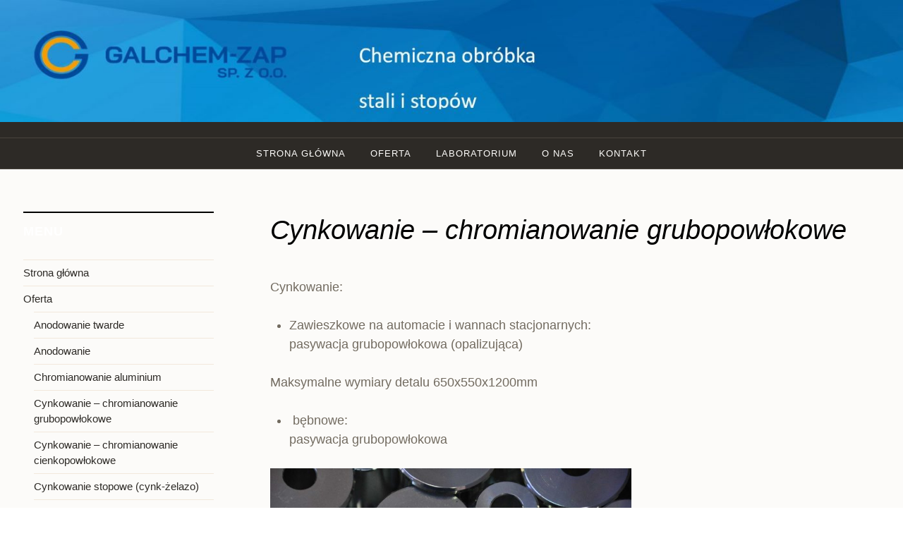

--- FILE ---
content_type: text/html; charset=UTF-8
request_url: http://galchem.com.pl/cynkowanie-chromianowanie-grubopowlokowe/
body_size: 4844
content:
<!DOCTYPE html>
<html lang="pl-PL">
<head>
<meta charset="UTF-8">
<meta name="viewport" content="width=device-width, initial-scale=1">
<meta name="keywords" content="www.galchem.com.pl, galchem, galwanizacja, galwanizer, galwanizeria, cynk, cynkowanie, cynowanie, anodowanie, chromowanie, polerowanie, fosforanowanie, trawienie, oksydowanie, zap" />
<link rel="profile" href="http://gmpg.org/xfn/11">
<link rel="pingback" href="http://galchem.com.pl/xmlrpc.php">

<title>Cynkowanie &#8211; chromianowanie grubopowłokowe &#8211; Galchem-Zap Sp. z o.o.</title>
<link rel='dns-prefetch' href='//fonts.googleapis.com' />
<link rel='dns-prefetch' href='//s.w.org' />
<link rel="alternate" type="application/rss+xml" title="Galchem-Zap Sp. z o.o. &raquo; Kanał z wpisami" href="http://galchem.com.pl/feed/" />
		<script type="text/javascript">
			window._wpemojiSettings = {"baseUrl":"https:\/\/s.w.org\/images\/core\/emoji\/12.0.0-1\/72x72\/","ext":".png","svgUrl":"https:\/\/s.w.org\/images\/core\/emoji\/12.0.0-1\/svg\/","svgExt":".svg","source":{"concatemoji":"http:\/\/galchem.com.pl\/wp-includes\/js\/wp-emoji-release.min.js?ver=5.3.11"}};
			!function(e,a,t){var n,r,o,i=a.createElement("canvas"),p=i.getContext&&i.getContext("2d");function s(e,t){var a=String.fromCharCode;p.clearRect(0,0,i.width,i.height),p.fillText(a.apply(this,e),0,0);e=i.toDataURL();return p.clearRect(0,0,i.width,i.height),p.fillText(a.apply(this,t),0,0),e===i.toDataURL()}function c(e){var t=a.createElement("script");t.src=e,t.defer=t.type="text/javascript",a.getElementsByTagName("head")[0].appendChild(t)}for(o=Array("flag","emoji"),t.supports={everything:!0,everythingExceptFlag:!0},r=0;r<o.length;r++)t.supports[o[r]]=function(e){if(!p||!p.fillText)return!1;switch(p.textBaseline="top",p.font="600 32px Arial",e){case"flag":return s([127987,65039,8205,9895,65039],[127987,65039,8203,9895,65039])?!1:!s([55356,56826,55356,56819],[55356,56826,8203,55356,56819])&&!s([55356,57332,56128,56423,56128,56418,56128,56421,56128,56430,56128,56423,56128,56447],[55356,57332,8203,56128,56423,8203,56128,56418,8203,56128,56421,8203,56128,56430,8203,56128,56423,8203,56128,56447]);case"emoji":return!s([55357,56424,55356,57342,8205,55358,56605,8205,55357,56424,55356,57340],[55357,56424,55356,57342,8203,55358,56605,8203,55357,56424,55356,57340])}return!1}(o[r]),t.supports.everything=t.supports.everything&&t.supports[o[r]],"flag"!==o[r]&&(t.supports.everythingExceptFlag=t.supports.everythingExceptFlag&&t.supports[o[r]]);t.supports.everythingExceptFlag=t.supports.everythingExceptFlag&&!t.supports.flag,t.DOMReady=!1,t.readyCallback=function(){t.DOMReady=!0},t.supports.everything||(n=function(){t.readyCallback()},a.addEventListener?(a.addEventListener("DOMContentLoaded",n,!1),e.addEventListener("load",n,!1)):(e.attachEvent("onload",n),a.attachEvent("onreadystatechange",function(){"complete"===a.readyState&&t.readyCallback()})),(n=t.source||{}).concatemoji?c(n.concatemoji):n.wpemoji&&n.twemoji&&(c(n.twemoji),c(n.wpemoji)))}(window,document,window._wpemojiSettings);
		</script>
		<style type="text/css">
img.wp-smiley,
img.emoji {
	display: inline !important;
	border: none !important;
	box-shadow: none !important;
	height: 1em !important;
	width: 1em !important;
	margin: 0 .07em !important;
	vertical-align: -0.1em !important;
	background: none !important;
	padding: 0 !important;
}
</style>
	<link rel='stylesheet' id='wp-block-library-css'  href='http://galchem.com.pl/wp-includes/css/dist/block-library/style.min.css?ver=5.3.11' type='text/css' media='all' />
<link rel='stylesheet' id='pique-style-css'  href='http://galchem.com.pl/wp-content/themes/pique/style.css' type='text/css' media='screen' />
<link rel='stylesheet' id='pique-fonts-css'  href='https://fonts.googleapis.com/css?family=Lora%3A400%2C700%2C400italic%2C700italic%7CKarla%3A400%2C700%2C400italic%2C700italic&#038;subset=latin%2Clatin-ext' type='text/css' media='all' />
<link rel='stylesheet' id='fontawesome-css'  href='http://galchem.com.pl/wp-content/themes/pique/fonts/font-awesome.min.css' type='text/css' media='all' />
<link rel='stylesheet' id='genericons-css'  href='http://galchem.com.pl/wp-content/themes/pique/fonts/genericons.css' type='text/css' media='all' />
<script type='text/javascript' src='http://galchem.com.pl/wp-includes/js/jquery/jquery.js?ver=1.12.4-wp'></script>
<script type='text/javascript' src='http://galchem.com.pl/wp-includes/js/jquery/jquery-migrate.min.js?ver=1.4.1'></script>
<link rel='https://api.w.org/' href='http://galchem.com.pl/wp-json/' />
<link rel="EditURI" type="application/rsd+xml" title="RSD" href="http://galchem.com.pl/xmlrpc.php?rsd" />
<link rel="wlwmanifest" type="application/wlwmanifest+xml" href="http://galchem.com.pl/wp-includes/wlwmanifest.xml" /> 
<link rel='prev' title='Chromianowanie aluminium' href='http://galchem.com.pl/chromianowanie/' />
<link rel='next' title='Cynkowanie &#8211; chromianowanie cienkopowłokowe' href='http://galchem.com.pl/cynkowanie-cienkopowlokowe/' />
<meta name="generator" content="WordPress 5.3.11" />
<link rel="canonical" href="http://galchem.com.pl/cynkowanie-chromianowanie-grubopowlokowe/" />
<link rel='shortlink' href='http://galchem.com.pl/?p=53' />
<link rel="alternate" type="application/json+oembed" href="http://galchem.com.pl/wp-json/oembed/1.0/embed?url=http%3A%2F%2Fgalchem.com.pl%2Fcynkowanie-chromianowanie-grubopowlokowe%2F" />
<link rel="alternate" type="text/xml+oembed" href="http://galchem.com.pl/wp-json/oembed/1.0/embed?url=http%3A%2F%2Fgalchem.com.pl%2Fcynkowanie-chromianowanie-grubopowlokowe%2F&#038;format=xml" />
	<style type="text/css">
		</style>
			<style type="text/css">
					#masthead .site-branding .site-title a,
			#masthead .site-branding .site-description  {
				position: absolute;
				clip: rect(1px, 1px, 1px, 1px);
			}
				</style>
		<link rel="icon" href="http://galchem.com.pl/wp-content/uploads/2019/09/cropped-LogoGalchemPDF-1-32x32.png" sizes="32x32" />
<link rel="icon" href="http://galchem.com.pl/wp-content/uploads/2019/09/cropped-LogoGalchemPDF-1-192x192.png" sizes="192x192" />
<link rel="apple-touch-icon-precomposed" href="http://galchem.com.pl/wp-content/uploads/2019/09/cropped-LogoGalchemPDF-1-180x180.png" />
<meta name="msapplication-TileImage" content="http://galchem.com.pl/wp-content/uploads/2019/09/cropped-LogoGalchemPDF-1-270x270.png" />
</head>

<body class="post-template-default single single-post postid-53 single-format-standard pique-sidebar">
<div id="page" class="hfeed site">

	<a class="skip-link screen-reader-text" href="#content">Skip to content</a>

	<header id="masthead" class="site-header" role="banner">

						<a class="pique-header" href="http://galchem.com.pl/" rel="home">
					<img id="pique-header-image" src="http://galchem.com.pl/wp-content/uploads/2023/08/logo1.jpg" width="1400" height="189" alt="Galchem-Zap Sp. z o.o.">
				</a>
					
		<div class="site-branding">
						<h1 class="site-title"><a href="http://galchem.com.pl/" title="Galchem-Zap Sp. z o.o." rel="home">Galchem-Zap Sp. z o.o.</a></h1>
			<p class="site-description">Obróbka chemiczna stali i stopów</p>
		</div><!-- .site-branding -->

				<div id="site-navigation-wrapper">
			<nav id="site-navigation" class="main-navigation" role="navigation">
				<div class="menu-gorne-menu-container"><ul id="primary-menu" class="menu"><li id="menu-item-21" class="menu-item menu-item-type-custom menu-item-object-custom menu-item-21"><a href="http://galchem.com.pl/strona-glowna">Strona główna</a></li>
<li id="menu-item-176" class="menu-item menu-item-type-custom menu-item-object-custom current-menu-ancestor current-menu-parent menu-item-has-children menu-item-176"><a href="#">Oferta</a>
<ul class="sub-menu">
	<li id="menu-item-102" class="menu-item menu-item-type-post_type menu-item-object-post menu-item-102"><a href="http://galchem.com.pl/anodowanie-twarde/">Anodowanie twarde</a></li>
	<li id="menu-item-101" class="menu-item menu-item-type-post_type menu-item-object-post menu-item-101"><a href="http://galchem.com.pl/anodowanie-na-czarno/">Anodowanie</a></li>
	<li id="menu-item-100" class="menu-item menu-item-type-post_type menu-item-object-post menu-item-100"><a href="http://galchem.com.pl/chromianowanie/">Chromianowanie aluminium</a></li>
	<li id="menu-item-99" class="menu-item menu-item-type-post_type menu-item-object-post current-menu-item menu-item-99"><a href="http://galchem.com.pl/cynkowanie-chromianowanie-grubopowlokowe/">Cynkowanie – chromianowanie grubopowłokowe</a></li>
	<li id="menu-item-98" class="menu-item menu-item-type-post_type menu-item-object-post menu-item-98"><a href="http://galchem.com.pl/cynkowanie-cienkopowlokowe/">Cynkowanie &#8211; chromianowanie cienkopowłokowe</a></li>
	<li id="menu-item-97" class="menu-item menu-item-type-post_type menu-item-object-post menu-item-97"><a href="http://galchem.com.pl/cynk-zelazo/">Cynkowanie stopowe (cynk-żelazo)</a></li>
	<li id="menu-item-96" class="menu-item menu-item-type-post_type menu-item-object-post menu-item-96"><a href="http://galchem.com.pl/cynowanie/">Cynowanie</a></li>
	<li id="menu-item-95" class="menu-item menu-item-type-post_type menu-item-object-post menu-item-95"><a href="http://galchem.com.pl/fosforanowanie-manganowe-i-fosforanowanie-cynkowe/">Fosforanowanie Manganowe i  Fosforanowanie Cynkowe</a></li>
	<li id="menu-item-94" class="menu-item menu-item-type-post_type menu-item-object-post menu-item-94"><a href="http://galchem.com.pl/oksydowanie/">Oksydowanie</a></li>
</ul>
</li>
<li id="menu-item-165" class="menu-item menu-item-type-post_type menu-item-object-page menu-item-165"><a href="http://galchem.com.pl/laboratorium/">Laboratorium</a></li>
<li id="menu-item-22" class="menu-item menu-item-type-post_type menu-item-object-page menu-item-has-children menu-item-22"><a href="http://galchem.com.pl/o-nas/">O nas</a>
<ul class="sub-menu">
	<li id="menu-item-103" class="menu-item menu-item-type-post_type menu-item-object-page menu-item-103"><a href="http://galchem.com.pl/polityka-jakosci/">Polityka jakości</a></li>
	<li id="menu-item-104" class="menu-item menu-item-type-post_type menu-item-object-page menu-item-104"><a href="http://galchem.com.pl/ochrona-srodowiska/">Ochrona środowiska</a></li>
</ul>
</li>
<li id="menu-item-24" class="menu-item menu-item-type-post_type menu-item-object-page menu-item-24"><a href="http://galchem.com.pl/kontakt/">Kontakt</a></li>
<li id="more-menu" class="menu-item menu-item-has-children"><a href="#"><span class="screen-reader-text">More</span></a><ul class="sub-menu"></ul></li></ul></div>			</nav><!-- #site-navigation -->
		</div>
		
	</header><!-- #masthead -->

	<div id="content" class="site-content">

	<div id="primary" class="content-area">
		<main id="main" class="site-main" role="main">

		
			
<article id="post-53" class="post-53 post type-post status-publish format-standard hentry category-oferta">
	<header class="entry-header">
		<div class="entry-meta">
			<span class="posted-on"><a href="http://galchem.com.pl/cynkowanie-chromianowanie-grubopowlokowe/" rel="bookmark"><time class="entry-date published" datetime="2019-09-22T12:54:50+02:00">22 września 2019</time><time class="updated" datetime="2019-12-05T21:17:23+01:00">5 grudnia 2019</time></a></span><span class="byline"> by <span class="author vcard"><a class="url fn n" href="http://galchem.com.pl/author/galchem/">Galchem</a></span></span>		</div><!-- .entry-meta -->
		<h1 class="entry-title">Cynkowanie &#8211; chromianowanie grubopowłokowe</h1>	</header><!-- .entry-header -->

	<div class="entry-content">
		
<p> Cynkowanie:
</p>



<ul><li>Zawieszkowe na automacie i wannach stacjonarnych:<br>pasywacja grubopowłokowa (opalizująca)</li></ul>



<p>Maksymalne wymiary detalu 650x550x1200mm</p>



<ul><li>&nbsp;bębnowe:<br>pasywacja grubopowłokowa</li></ul>



<figure class="wp-block-image is-resized"><img src="http://galchem.com.pl/wp-content/uploads/2019/09/cynkowanie_grubopowlokowe-1024x680.jpg" alt="" class="wp-image-54" width="512" height="340" srcset="http://galchem.com.pl/wp-content/uploads/2019/09/cynkowanie_grubopowlokowe-1024x680.jpg 1024w, http://galchem.com.pl/wp-content/uploads/2019/09/cynkowanie_grubopowlokowe-300x199.jpg 300w, http://galchem.com.pl/wp-content/uploads/2019/09/cynkowanie_grubopowlokowe-768x510.jpg 768w, http://galchem.com.pl/wp-content/uploads/2019/09/cynkowanie_grubopowlokowe.jpg 1920w" sizes="(max-width: 512px) 100vw, 512px" /></figure>
			</div><!-- .entry-content -->

	<footer class="entry-footer">
			</footer><!-- .entry-footer -->
</article><!-- #post-## -->

			
	<nav class="navigation post-navigation" role="navigation" aria-label="Wpisy">
		<h2 class="screen-reader-text">Nawigacja wpisu</h2>
		<div class="nav-links"><div class="nav-previous"><a href="http://galchem.com.pl/chromianowanie/" rel="prev"><span>Poprzedni</span> Chromianowanie aluminium</a></div><div class="nav-next"><a href="http://galchem.com.pl/cynkowanie-cienkopowlokowe/" rel="next"><span>Następny</span> Cynkowanie &#8211; chromianowanie cienkopowłokowe</a></div></div>
	</nav>
			
		
		</main><!-- #main -->
	</div><!-- #primary -->


	<div id="secondary" class="widget-area" role="complementary">
		<aside id="nav_menu-2" class="widget widget_nav_menu"><h2 class="widget-title">menu</h2><div class="menu-gorne-menu-container"><ul id="menu-gorne-menu" class="menu"><li class="menu-item menu-item-type-custom menu-item-object-custom menu-item-21"><a href="http://galchem.com.pl/strona-glowna">Strona główna</a></li>
<li class="menu-item menu-item-type-custom menu-item-object-custom current-menu-ancestor current-menu-parent menu-item-has-children menu-item-176"><a href="#">Oferta</a>
<ul class="sub-menu">
	<li class="menu-item menu-item-type-post_type menu-item-object-post menu-item-102"><a href="http://galchem.com.pl/anodowanie-twarde/">Anodowanie twarde</a></li>
	<li class="menu-item menu-item-type-post_type menu-item-object-post menu-item-101"><a href="http://galchem.com.pl/anodowanie-na-czarno/">Anodowanie</a></li>
	<li class="menu-item menu-item-type-post_type menu-item-object-post menu-item-100"><a href="http://galchem.com.pl/chromianowanie/">Chromianowanie aluminium</a></li>
	<li class="menu-item menu-item-type-post_type menu-item-object-post current-menu-item menu-item-99"><a href="http://galchem.com.pl/cynkowanie-chromianowanie-grubopowlokowe/" aria-current="page">Cynkowanie – chromianowanie grubopowłokowe</a></li>
	<li class="menu-item menu-item-type-post_type menu-item-object-post menu-item-98"><a href="http://galchem.com.pl/cynkowanie-cienkopowlokowe/">Cynkowanie &#8211; chromianowanie cienkopowłokowe</a></li>
	<li class="menu-item menu-item-type-post_type menu-item-object-post menu-item-97"><a href="http://galchem.com.pl/cynk-zelazo/">Cynkowanie stopowe (cynk-żelazo)</a></li>
	<li class="menu-item menu-item-type-post_type menu-item-object-post menu-item-96"><a href="http://galchem.com.pl/cynowanie/">Cynowanie</a></li>
	<li class="menu-item menu-item-type-post_type menu-item-object-post menu-item-95"><a href="http://galchem.com.pl/fosforanowanie-manganowe-i-fosforanowanie-cynkowe/">Fosforanowanie Manganowe i  Fosforanowanie Cynkowe</a></li>
	<li class="menu-item menu-item-type-post_type menu-item-object-post menu-item-94"><a href="http://galchem.com.pl/oksydowanie/">Oksydowanie</a></li>
</ul>
</li>
<li class="menu-item menu-item-type-post_type menu-item-object-page menu-item-165"><a href="http://galchem.com.pl/laboratorium/">Laboratorium</a></li>
<li class="menu-item menu-item-type-post_type menu-item-object-page menu-item-has-children menu-item-22"><a href="http://galchem.com.pl/o-nas/">O nas</a>
<ul class="sub-menu">
	<li class="menu-item menu-item-type-post_type menu-item-object-page menu-item-103"><a href="http://galchem.com.pl/polityka-jakosci/">Polityka jakości</a></li>
	<li class="menu-item menu-item-type-post_type menu-item-object-page menu-item-104"><a href="http://galchem.com.pl/ochrona-srodowiska/">Ochrona środowiska</a></li>
</ul>
</li>
<li class="menu-item menu-item-type-post_type menu-item-object-page menu-item-24"><a href="http://galchem.com.pl/kontakt/">Kontakt</a></li>
</ul></div></aside>	</div><!-- #secondary -->

	</div><!-- #content -->

	<footer id="colophon" class="site-footer" role="contentinfo" style="background-color:#fff;">

			<div id="tertiary" class="widget-area footer-widget-area" role="complementary">
				    <div id="widget-area-2" class="widget-area">
		        <aside id="text-2" class="widget widget_text">			<div class="textwidget"><p>Kontakt</p>
<p><strong>Galchem – Zap Sp. z o. o.</strong><br />
ul. Krotoszyńska 35<br />
63-400 Ostrowie Wielkopolskim</p>
<p>telefon: 62 7372504</p>
<p>e-mail: <a href="mailto:galchem@galchem.com.pl">galchem@galchem.com.pl</a></p>
<p>&nbsp;</p>
</div>
		</aside>		    </div>
		
				    <div id="widget-area-3" class="widget-area">
		        <aside id="custom_html-3" class="widget_text widget widget_custom_html"><div class="textwidget custom-html-widget"><iframe src="https://www.google.com/maps/embed?pb=!1m14!1m8!1m3!1d9901.098544707915!2d17.802353!3d51.6548079!3m2!1i1024!2i768!4f13.1!3m3!1m2!1s0x0%3A0x925e1506ab858dbe!2sZ.%20P.%20H.%20U.%20%22Galchem%20-%20Zap%22%20Sp.%20z%20o.%20o.!5e0!3m2!1spl!2spl!4v1575579770785!5m2!1spl!2spl" width="600" height="250" frameborder="0" style="border:0;" allowfullscreen=""></iframe></div></aside>		    </div>
		
			</div><!-- #tertiary -->

		
		<div class="site-info">
			<a href="http://wordpress.org/">Proudly powered by WordPress</a>
			<span class="sep"> &middot; </span>
			Theme: Pique by <a href="http://wordpress.com/themes" rel="designer">WordPress.com</a>.    </div><!-- .site-info -->

	</footer><!-- #colophon -->
</div><!-- #page -->

<script type='text/javascript' src='http://galchem.com.pl/wp-content/themes/pique/assets/js/jquery.waypoints.min.js?ver=20150813'></script>
<script type='text/javascript' src='http://galchem.com.pl/wp-content/themes/pique/assets/js/navigation.js?ver=20120206'></script>
<script type='text/javascript' src='http://galchem.com.pl/wp-content/themes/pique/assets/js/skip-link-focus-fix.js?ver=20130115'></script>
<script type='text/javascript' src='http://galchem.com.pl/wp-content/themes/pique/assets/js/header.js?ver=20151030'></script>
<script type='text/javascript' src='http://galchem.com.pl/wp-includes/js/wp-embed.min.js?ver=5.3.11'></script>

</body>
</html>


--- FILE ---
content_type: text/css
request_url: http://galchem.com.pl/wp-content/themes/pique/style.css
body_size: 14219
content:
/*
Theme Name: Pique
Theme URI: https://wordpress.com/themes/pique/
Description: A one-page scrolling theme for small businesses.
Version: 1.4.2
Author: Automattic
Author URI: http://wordpress.com/themes/
License: GNU General Public License v2 or later
License URI: http://www.gnu.org/licenses/gpl-2.0.html
Text Domain: pique
Tags: custom-background, custom-colors, custom-header, custom-menu, featured-image-header, featured-images, flexible-header, full-width-template, left-sidebar, one-column, post-formats, rtl-language-support, sticky-post, theme-options, threaded-comments, translation-ready, two-columns

This theme, like WordPress, is licensed under the GPL.
Use it to make something cool, have fun, and share what you've learned with others.

Pique is based on Underscores http://underscores.me/, (C) 2012-2017 Automattic, Inc.
Underscores is distributed under the terms of the GNU GPL v2 or later.

Normalizing styles have been helped along thanks to the fine work of
Nicolas Gallagher and Jonathan Neal http://necolas.github.com/normalize.css/
*/

/*--------------------------------------------------------------
>>> TABLE OF CONTENTS:
----------------------------------------------------------------
# Normalize
# Typography
# Elements
# Forms
# Navigation
	## Links
	## Menus
# Accessibility
# Alignments
# Clearings
# Widgets
# Content
    ## Posts and pages
	## Asides
	## Comments
# Infinite scroll
# Media
	## Captions
	## Galleries
--------------------------------------------------------------*/
/*--------------------------------------------------------------
# Normalize
--------------------------------------------------------------*/
html {
	font-family: sans-serif;

	-webkit-text-size-adjust: 100%;
	    -ms-text-size-adjust: 100%;
}

body {
	margin: 0;
}

article,
aside,
details,
figcaption,
figure,
footer,
header,
main,
menu,
nav,
section,
summary {
	display: block;
}

audio,
canvas,
progress,
video {
	display: inline-block;
	vertical-align: baseline;
}

audio:not([controls]) {
	display: none;
	height: 0;
}

[hidden],
template {
	display: none;
}

a {
	background-color: transparent;
}

a:active,
a:hover {
	outline: 0;
}

abbr[title] {
	border-bottom: 1px dotted;
}

b,
strong {
	font-weight: bold;
}

dfn {
	font-style: italic;
}

h1 {
	font-size: 2em;
	margin: 0.67em 0;
}

mark {
	background: #ff0;
	color: #000;
}

small {
	font-size: 80%;
}

sub,
sup {
	font-size: 75%;
	line-height: 0;
	position: relative;
	vertical-align: baseline;
}

sup {
	top: -0.5em;
}

sub {
	bottom: -0.25em;
}

img {
	border: 0;
}

svg:not(:root) {
	overflow: hidden;
}

figure {
	margin: 1em 40px;
}

hr {
	box-sizing: content-box;
	height: 0;
}

pre {
	overflow: auto;
}

code,
kbd,
pre,
samp {
	font-family: monospace, monospace;
	font-size: 1em;
}

button,
.archive .read-more a,
.blog .read-more a,
.search-results .read-more a,
input,
optgroup,
select,
textarea {
	color: inherit;
	font: inherit;
	margin: 0;
}

button,
.archive .read-more a,
.blog .read-more a,
.search-results .read-more a {
	overflow: visible;
}

button,
.archive .read-more a,
.blog .read-more a,
.search-results .read-more a,
select {
	text-transform: none;
}

button,
.archive .read-more a,
.blog .read-more a,
.search-results .read-more a,
html input[type='button'],
input[type='reset'],
input[type='submit'] {
	cursor: pointer;

	-webkit-appearance: button;
}

button[disabled],
.archive .read-more a[disabled],
.blog .read-more a[disabled],
.search-results .read-more a[disabled],
html input[disabled] {
	cursor: default;
}

button::-moz-focus-inner,
.archive .read-more a::-moz-focus-inner,
.blog .read-more a::-moz-focus-inner,
.search-results .read-more a::-moz-focus-inner,
input::-moz-focus-inner {
	border: 0;
	padding: 0;
}

input {
	line-height: normal;
}

input[type='checkbox'],
input[type='radio'] {
	box-sizing: border-box;
	padding: 0;
}

input[type='number']::-webkit-inner-spin-button,
input[type='number']::-webkit-outer-spin-button {
	height: auto;
}

input[type='search'] {
	-webkit-appearance: textfield;
}

input[type='search']::-webkit-search-cancel-button,
input[type='search']::-webkit-search-decoration {
	-webkit-appearance: none;
}

fieldset {
	border: 1px solid #c0c0c0;
	margin: 0 2px;
	padding: 0.35em 0.625em 0.75em;
}

legend {
	border: 0;
	padding: 0;
}

textarea {
	overflow: auto;
}

optgroup {
	font-weight: bold;
}

table {
	border-collapse: collapse;
	border-spacing: 0;
}

td,
th {
	padding: 0;
}

/*--------------------------------------------------------------
# Typography
--------------------------------------------------------------*/
body,
button,
.archive .read-more a,
.blog .read-more a,
.search-results .read-more a,
input,
select,
textarea {
	color: #726b60;
	font-family: Arial, sans-serif;
	font-size: 18px;
	font-size: 1.125rem;
	line-height: 1.5;
}

h1,
h2,
h3,
blockquote cite,
.pique-template-testimonials .pique-testimonials article .entry-content cite,
.site-branding .site-title,
.widget-title,
h4,
h5,
h6 {
	clear: both;
	color: #000000;
	font-family: Arial, sans-serif;
	font-weight: 400;
	line-height: 1.2;
}
h1 a:hover,
h1 a:focus,
h1 a:active,
h2 a:hover,
h2 a:focus,
h2 a:active,
h3 a:hover,
blockquote cite a:hover,
.pique-template-testimonials .pique-testimonials article .entry-content cite a:hover,
.site-branding .site-title a:hover,
.widget-title a:hover,
h3 a:focus,
blockquote cite a:focus,
.pique-template-testimonials .pique-testimonials article .entry-content cite a:focus,
.site-branding .site-title a:focus,
.widget-title a:focus,
h3 a:active,
blockquote cite a:active,
.pique-template-testimonials .pique-testimonials article .entry-content cite a:active,
.site-branding .site-title a:active,
.widget-title a:active,
h4 a:hover,
h4 a:focus,
h4 a:active,
h5 a:hover,
h5 a:focus,
h5 a:active,
h6 a:hover,
h6 a:focus,
h6 a:active {
	border-bottom: none;
}

h1 {
	font-family: Arial, sans-serif;
	font-size: 38.4px;
	font-size: 2.4rem;
	font-style: italic;
}

h2 {
	font-size: 25.6px;
	font-size: 1.6rem;
	font-weight: 600;
	letter-spacing: 2px;
	text-transform: uppercase;
}

h3,
blockquote cite,
.pique-template-testimonials .pique-testimonials article .entry-content cite,
.site-branding .site-title,
.widget-title {
	font-family: Arial, sans-serif;
	font-size: 1.2em;
	font-weight: 700;
	letter-spacing: 1px;
	margin-bottom: 20px;
	padding-bottom: 10px;
	text-align: left;
	text-transform: uppercase;color: #fff;
}

h4 {
	font-size: 1.999em;
}

h5 {
	font-size: 1.414em;
}

h6 {
	font-size: 1em;
}

p {
	margin-bottom: 1.5em;
}

dfn,
cite,
em,
i {
	font-style: italic;
}

blockquote,
.pique-template-testimonials .pique-testimonials article .entry-content {
	border-top: 2px solid;
	color: #909090;
	font-size: 1.3em;
	font-style: italic;
	margin: 3em auto;
	max-width: 933.33333px;
	text-align: center;
}
blockquote:before,
.pique-template-testimonials .pique-testimonials article .entry-content:before {
	content: '\201c';
	display: block;
	font-family: Georgia, serif;
	font-size: 4em;
	font-style: normal;
	font-weight: bolder;
	line-height: 0.25em;
	margin: 4px auto 0;
	text-shadow: none;
}
blockquote p,
.pique-template-testimonials .pique-testimonials article .entry-content p {
	margin: 0;
	text-align: left;
}
blockquote cite,
.pique-template-testimonials .pique-testimonials article .entry-content cite {
	border: none;
	display: block;
	font-size: 0.5em;
	font-style: normal;
	margin-top: 1.5rem;
	text-align: right;
}
blockquote cite::before,
.pique-template-testimonials .pique-testimonials article .entry-content cite::before {
	content: '—';
}

address {
	margin: 0 0 1.5em;
}

pre {
	font-family: 'Courier 10 Pitch', Courier, monospace;
	font-size: 15px;
	font-size: 0.9375rem;
	line-height: 1.6;
	margin-bottom: 1.6em;
	max-width: 100%;
	overflow: auto;
	padding: 1.6em;
}

code,
kbd,
tt,
var {
	font-family: Monaco, Consolas, 'Andale Mono', 'DejaVu Sans Mono', monospace;
	font-size: 15px;
	font-size: 0.9375rem;
}

abbr,
acronym {
	border-bottom: 1px dotted #444;
	cursor: help;
}

mark,
ins {
	background: #f4f4f4;
	text-decoration: none;
}

big {
	font-size: 125%;
}

/*--------------------------------------------------------------
# Elements
--------------------------------------------------------------*/
html {
	box-sizing: border-box;
}

*,
*:before,
*:after {
	/* Inherit box-sizing to make it easier to change the property for components that leverage other behavior; see http://css-tricks.com/inheriting-box-sizing-probably-slightly-better-best-practice/ */
	box-sizing: inherit;
}

body {
	background: #fff;
	/* Fallback for when there is no custom background color defined. */
}

blockquote,
.pique-template-testimonials .pique-testimonials article .entry-content,
q {
	quotes: '' '';
}

hr {
	background-color: #e9d5c0;
	border: 0;
	height: 1px;
	margin-bottom: 1.5em;
}

ul,
ol {
	margin: 0 0 1.5em 1.5em;
	padding: 0;
}

ul {
	list-style: disc;
}

ol {
	list-style: decimal;
}

.entry-content ul,
.entry-content ol {
	margin-top: 0.5em;
}

.entry-content li {
	margin-bottom: 0.5em;
}

li > ul,
li > ol {
	margin-bottom: 0;
	margin-left: 1em;
}

dt {
	color: #909090;
	font-weight: bold;
}

dd {
	margin: 0 0 0.5em;
}

img {
	height: auto;
	/* Make sure images are scaled correctly. */
	max-width: 100%;
	/* Adhere to container width. */
}

table {
	margin: 0 0 1.5em;
	width: 100%;
}

/*--------------------------------------------------------------
# Forms
--------------------------------------------------------------*/
/* Overall form */
form {
	color: #726b60;
	text-align: left;
}

/* Labels */
label {
	color: #5d5d5d;
	font-family: Arial, sans-serif;
	font-size: 0.8em;
	font-weight: 500;
	letter-spacing: 1px;
	text-align: left;
	text-transform: uppercase;
}

/* Text inputs */
input[type='tel'],
input[type='text'],
input[type='email'],
input[type='url'],
input[type='password'],
input[type='search'],
textarea {
	background: rgba(255, 255, 255, 0.75);
	border: 2px solid #909090;
	border-radius: 0;
	box-shadow: 1px 1px 2px rgba(255, 255, 255, 0.25);
	color: #767676;
	font-size: 16px;
	font-size: 1rem;
	transition: all 0.2s ease-in-out 0s;
	width: 100%;
}
input[type='tel']:focus,
input[type='text']:focus,
input[type='email']:focus,
input[type='url']:focus,
input[type='password']:focus,
input[type='search']:focus,
textarea:focus {
	background-color: #fff;
	border-color: #000000;
	color: #000000;
	outline: 0;
}

input[type='tel'],
input[type='text'],
input[type='email'],
input[type='url'],
input[type='password'],
input[type='search'] {
	font-style: italic;
	padding: 0.5em;
}

textarea {
	padding: 0.5em 0.5em;
	width: 100%;
}

/* Buttons */
button,
.archive .read-more a,
.blog .read-more a,
.search-results .read-more a,
.button,
input[type='button'],
input[type='reset'],
input[type='submit'] {
	background-color: #000000;
	border: 2px solid transparent;
	border-radius: 2em;
	color: #eff6f9;
	display: inline-block;
	font-family: Arial, sans-serif;
	font-size: 15.2px;
	font-size: 0.95rem;
	font-weight: bold;
	letter-spacing: 1px;
	line-height: 1;
	padding: 1em 3em;
	text-shadow: none;
	text-transform: uppercase;
	transition: background-color 0.125s ease-in;

	-webkit-appearance: none;
}
@media (max-width: 767px) {
	button,
	.archive .read-more a,
	.blog .read-more a,
	.search-results .read-more a,
	.button,
	input[type='button'],
	input[type='reset'],
	input[type='submit'] {
		width: 75%;
	}
}
button:hover,
.archive .read-more a:hover,
.blog .read-more a:hover,
.search-results .read-more a:hover,
.button:hover,
input[type='button']:hover,
input[type='reset']:hover,
input[type='submit']:hover {
	background-color: transparent;
	border-color: #000000;
	color: #000000;
}
button:active,
.archive .read-more a:active,
.blog .read-more a:active,
.search-results .read-more a:active,
button:focus,
.archive .read-more a:focus,
.blog .read-more a:focus,
.search-results .read-more a:focus,
.button:active,
.button:focus,
input[type='button']:active,
input[type='button']:focus,
input[type='reset']:active,
input[type='reset']:focus,
input[type='submit']:active,
input[type='submit']:focus {
	background-color: #4488a5;
	border-color: #000000;
	color: #000000;
}
button.minimal,
.archive .read-more a.minimal,
.blog .read-more a.minimal,
.search-results .read-more a.minimal,
.button.minimal,
input[type='button'].minimal,
input[type='reset'].minimal,
input[type='submit'].minimal {
	background-color: #eff6f9;
	color: #726b60;
}
button.minimal:active,
.archive .read-more a.minimal:active,
.blog .read-more a.minimal:active,
.search-results .read-more a.minimal:active,
button.minimal:focus,
.archive .read-more a.minimal:focus,
.blog .read-more a.minimal:focus,
.search-results .read-more a.minimal:focus,
button.minimal:hover,
.archive .read-more a.minimal:hover,
.blog .read-more a.minimal:hover,
.search-results .read-more a.minimal:hover,
.button.minimal:active,
.button.minimal:focus,
.button.minimal:hover,
input[type='button'].minimal:active,
input[type='button'].minimal:focus,
input[type='button'].minimal:hover,
input[type='reset'].minimal:active,
input[type='reset'].minimal:focus,
input[type='reset'].minimal:hover,
input[type='submit'].minimal:active,
input[type='submit'].minimal:focus,
input[type='submit'].minimal:hover {
	background-color: transparent;
	border-color: #eff6f9;
	color: #eff6f9;
}

@media (max-width: 767px) {
	button + button,
	.archive .read-more a + button,
	.blog .read-more a + button,
	.search-results .read-more a + button,
	.archive .read-more button + a,
	.archive .read-more a + a,
	.blog .read-more button + a,
	.blog .read-more a + a,
	.search-results .read-more button + a,
	.search-results .read-more a + a,
	.button + .button {
		margin-top: 1em;
	}
}

@media (min-width: 768px) {
	button + button,
	.archive .read-more a + button,
	.blog .read-more a + button,
	.search-results .read-more a + button,
	.archive .read-more button + a,
	.archive .read-more a + a,
	.blog .read-more button + a,
	.blog .read-more a + a,
	.search-results .read-more button + a,
	.search-results .read-more a + a,
	.button + .button {
		margin-left: 0.5em;
	}
}

/* MailChimp-embed-specific */
#mce-responses + p {
	display: none;
}

/* Comment form-specific */
.contact-form textarea {
	width: 100% !important;
	/* Because 80% looks silly */
}

/* Search form specific */
.search-form {
	margin-top: 20px;
}
@media (max-width: 767px) {
	.search-form {
		text-align: center;
	}
	.search-form .search-submit {
		margin-top: 20px;
	}
}
@media (min-width: 768px) {
	.search-form .search-field {
		width: 77%;
	}
	.search-form .search-submit {
		display: inline-block;
	}
}

/*--------------------------------------------------------------
# Navigation
--------------------------------------------------------------*/
/*--------------------------------------------------------------
## Links
--------------------------------------------------------------*/
a {
	color: #000000;
	text-decoration: none;
	transition: all 0.2s ease-in-out;
}
a:hover,
a:focus,
a:active {
	color: #726b60;
}
a:focus {
	outline: thin dotted;
}
a:hover,
a:active {
	outline: 0;
}

/* Make sure lengthy URLs wrap properly */
.entry-content a,
.widget a {
	word-break: break-word;
	word-wrap: break-word;
}

/*--------------------------------------------------------------
## Menus
--------------------------------------------------------------*/
#masthead {
	background-color: #2d2a26;
	height: 240px !important;
	position: relative;
	text-align: center;
	z-index: 5;
}
#masthead .pique-header {
	bottom: 0;
	left: 0;
	overflow: hidden;
	position: absolute;
	right: 0;
	top: 0;
	z-index: -1;
}

.site-branding {
	left: 50%;
	position: absolute;
	top: 40%;
	-webkit-transform: translate(-50%, -50%);
	    -ms-transform: translate(-50%, -50%);
	        transform: translate(-50%, -50%);
}
.site-branding .site-logo-link {
	display: inline-block;
	margin: 1rem auto 0;
}
.site-branding .site-logo-link img {
	max-height: 75px;
	width: auto;
}
@media (min-width: 768px) {
	.site-branding .site-logo-link img {
		max-height: 100px;
	}
}
.site-branding .site-logo-link:hover {
	-webkit-transform: scale(5%);
	    -ms-transform: scale(5%);
	        transform: scale(5%);
}
.site-branding .site-title {
	font-style: normal;
	margin: 40px 0 0;
	padding: 0;
	text-align: center;
	text-shadow: 1px 1px 2px rgba(0, 0, 0, 0.75);
}
.site-branding .site-title a {
	color: #fcfbf9;
}
.site-branding .site-logo-link + .site-title {
	margin-top: 20px;
}
.site-branding .site-description {
	color: #fcfbf9;
	font-style: italic;
	margin: 0;
	text-shadow: 1px 1px 2px rgba(0, 0, 0, 0.75);
}

@media (max-width: 767px) {
	#masthead {
		min-height: 160px;
	}
	.site-logo-link + .site-title,
	.site-description {
		display: none;
	}
	.site-branding {
		top: 30%;
	}
}

/* Navigation menu */
#site-navigation-wrapper {
	bottom: 0;
	position: absolute;
	width: 100%;
}

.main-navigation {
	background: #2d2a26;
	border-bottom: 1px solid #49443d;
	border-top: 1px solid #49443d;
	clear: both;
	display: block;
	font-family: Arial, sans-serif;
	width: 100%;
	z-index: 10000;
	/* Current page highlight */
	/* Priority+ menu */
}
.main-navigation li {
	display: inline-block;
}
.main-navigation a {
	color: #fcfbf9;
	display: inline-block;
	font-size: 12.8px;
	font-size: 0.8rem;
	letter-spacing: 1px;
	padding: 12px 15px;
	text-transform: uppercase;
}
.main-navigation a:hover {
	color: #726b60;
}
.main-navigation .current_page_item > a,
.main-navigation .current-menu-item > a,
.main-navigation .current_page_ancestor > a {
	color: #e9d5c0;
}
.main-navigation ul {
	display: block;
	list-style: none;
	margin: 0;
	/* Sub-nav */
}
.main-navigation ul ul {
	background: #11100f;
	left: -999em;
	position: absolute;
	text-align: left;
	z-index: 99999;
}
.main-navigation ul ul li {
	display: block;
}
.main-navigation ul ul a {
	border-top: 1px solid rgba(233, 213, 192, 0.1);
	color: #e9d5c0;
	display: block;
	width: 100%;
}
.main-navigation #more-menu {
	display: none;
}
.main-navigation #more-menu.visible {
	display: inline-block;
}
.main-navigation #more-menu > a::before {
	content: '\f476';
	display: inline-block;
	font-family: Genericons;
	font-size: 16px;
	font-style: normal;
	font-weight: normal;
	line-height: 1;
	text-decoration: none;
	vertical-align: text-bottom;

	-webkit-font-smoothing: antialiased;
	-moz-osx-font-smoothing: grayscale;
	text-rendering: auto;
}

/* Mobile menu */
@media (max-width: 767px) {
	.main-navigation {
		/* Show mobile menus when "focus" class is added via JS */
		/* Sub-menus */
		/* Sub-sub-menus */
	}
	.main-navigation a {
		padding-left: 10px;
	}
	.main-navigation li.focus > ul {
		left: 0;
	}
	.main-navigation ul ul {
		border-bottom: 1px solid #49443d;
		width: 100%;
	}
	.main-navigation ul ul ul {
		border-bottom: none;
		left: 0;
		padding-left: 25px;
		position: relative;
	}
	.main-navigation ul ul ul a {
		padding-left: 0;
	}
}

/* Regular menu */
@media (min-width: 768px) {
	.main-navigation {
		left: 50%;
		max-width: 1400px;
		position: relative;
		-webkit-transform: translateX(-50%);
		    -ms-transform: translateX(-50%);
		        transform: translateX(-50%);
		/* Sub-nav */
		/* Sub-sub-menu */
		/* Show sub-menus on hover */
		/* Menu items on the right-hand side of the screen should display to the left, so they don't run off the screen */
		/* Adjust position of arrow for our last two menu items */
		/* Adjust position of sub-nav for these final two menu items also */
	}
	.main-navigation ul {
		display: block;
		list-style: none;
		margin: 0;
	}
	.main-navigation li {
		position: relative;
	}
	.main-navigation ul ul {
		left: -999em;
		min-width: 200px;
		position: absolute;
		top: 37px;
		/* This is just here to make it easier to scroll down to the drop-down */
	}
	.main-navigation ul ul::before {
		border-color: transparent transparent #11100f transparent;
		border-style: solid;
		border-width: 0 7px 7px 7px;
		content: '';
		display: block;
		height: 0;
		left: 15px;
		position: absolute;
		top: -5px;
		width: 0;
	}
	.main-navigation ul ul::after {
		content: '';
		display: block;
		height: 20px;
		left: 0;
		position: absolute;
		top: -10px;
		width: 100%;
	}
	.main-navigation ul ul li:first-of-type > a {
		border-top: none;
		/* Remove border for first child element */
	}
	.main-navigation ul ul ul {
		left: -999em;
		top: 0;
	}
	.main-navigation ul ul ul::before {
		border-color: transparent #11100f transparent transparent;
		border-width: 7px 7px 7px 0;
		left: -5px;
		position: absolute;
		top: 15px;
	}
	.main-navigation ul ul ul::after {
		height: 100%;
		left: -15px;
		top: 0;
		width: 20px;
	}
	.main-navigation li:hover > ul {
		left: auto;
	}
	.main-navigation ul ul li:hover > ul {
		left: 103%;
		left: calc(100% + 5px);
	}
	.main-navigation #primary-menu > li:nth-last-child(1):hover > ul,
	.main-navigation #primary-menu > li:nth-last-child(2):hover > ul {
		left: auto;
		right: 5%;
	}
	.main-navigation #primary-menu > li:nth-last-child(1):hover ul::before,
	.main-navigation #primary-menu > li:nth-last-child(2):hover ul::before {
		left: auto;
		right: 15px;
	}
	.main-navigation #primary-menu > li:nth-last-child(1) li:hover ul,
	.main-navigation #primary-menu > li:nth-last-child(2) li:hover ul {
		left: auto;
		right: 103%;
		right: calc(100% + 5px);
	}
	.main-navigation #primary-menu > li:nth-last-child(1) li:hover ul::before,
	.main-navigation #primary-menu > li:nth-last-child(2) li:hover ul::before {
		left: auto;
		right: -8px;
	}
	.main-navigation #primary-menu > li:nth-last-child(1) li:hover ul::after,
	.main-navigation #primary-menu > li:nth-last-child(2) li:hover ul::after {
		left: auto;
		right: -15px;
	}
	/* Sticky menu */
	.sticky {
		bottom: auto;
		position: fixed;
		top: 0;
	}
}

/* Account for the admin bar */
@media screen and (min-width: 600px) and (max-width: 782px) {
	.admin-bar .main-navigation.sticky {
		top: 46px;
	}
}

@media screen and (min-width: 782px) {
	.admin-bar .main-navigation.sticky {
		top: 32px;
	}
}

.secondary-links ul {
	margin: 0;
	padding: 0;
}
.secondary-links ul li {
	display: inline;
}
.secondary-links ul li a::after {
	content: ' · ';
	display: inline;
}
.secondary-links ul li:last-child a::after {
	display: none;
}

.comment-navigation,
.posts-navigation,
.post-navigation {
	border-bottom: 2px solid #000000;
	border-top: 1px solid #000000;
	clear: both;
}
.site-main .comment-navigation,
.site-main
  .posts-navigation,
.site-main
  .post-navigation {
	margin: 20px 0;
	overflow: hidden;
}
.comment-navigation .nav-previous a,
.comment-navigation .nav-next a,
.posts-navigation .nav-previous a,
.posts-navigation .nav-next a,
.post-navigation .nav-previous a,
.post-navigation .nav-next a {
	color: #000000;
	display: block;
	font-size: 18.4px;
	font-size: 1.15rem;
	font-style: italic;
	line-height: 1.2;
	padding: 20px 0;
}
.comment-navigation .nav-previous a span,
.comment-navigation .nav-next a span,
.posts-navigation .nav-previous a span,
.posts-navigation .nav-next a span,
.post-navigation .nav-previous a span,
.post-navigation .nav-next a span {
	color: #000000;
	display: block;
	font-family: Arial, sans-serif;
	font-size: 12px;
	font-size: 0.75rem;
	font-style: normal;
	font-weight: bold;
	letter-spacing: 1px;
	padding-bottom: 5px;
	text-transform: uppercase;
}
.comment-navigation .nav-previous a:hover,
.comment-navigation .nav-next a:hover,
.posts-navigation .nav-previous a:hover,
.posts-navigation .nav-next a:hover,
.post-navigation .nav-previous a:hover,
.post-navigation .nav-next a:hover {
	color: #3c7993;
}
.comment-navigation .nav-previous,
.posts-navigation .nav-previous,
.post-navigation .nav-previous {
	text-align: left;
}
.comment-navigation .nav-previous span::before,
.posts-navigation .nav-previous span::before,
.post-navigation .nav-previous span::before {
	content: '\2190';
	display: inline-block;
	display: inline-block;
	font-family: FontAwesome;
	font-size: 12px;
	font-style: normal;
	font-weight: normal;
	line-height: 1;
	margin-right: 5px;
	text-decoration: none;
	vertical-align: 1px;

	-webkit-font-smoothing: antialiased;
	-moz-osx-font-smoothing: grayscale;
	text-rendering: auto;
}
.comment-navigation .nav-next,
.posts-navigation .nav-next,
.post-navigation .nav-next {
	text-align: right;
}
.comment-navigation .nav-next span::after,
.posts-navigation .nav-next span::after,
.post-navigation .nav-next span::after {
	content: '\2192';
	display: inline-block;
	display: inline-block;
	font-family: FontAwesome;
	font-size: 14px;
	font-size: 12px;
	font-style: normal;
	font-weight: normal;
	line-height: 1;
	margin-left: 5px;
	text-decoration: none;
	vertical-align: 1px;

	-webkit-font-smoothing: antialiased;
	-moz-osx-font-smoothing: grayscale;
	text-rendering: auto;
}
@media (min-width: 768px) {
	.comment-navigation .nav-previous,
	.posts-navigation .nav-previous,
	.post-navigation .nav-previous {
		float: left;
		text-align: left;
		width: 50%;
	}
	.comment-navigation .nav-next,
	.posts-navigation .nav-next,
	.post-navigation .nav-next {
		float: right;
		text-align: right;
		width: 50%;
	}
}

.site-main .posts-navigation {
	border: none;
	margin: 20px 40px;
}
@media (max-width: 767px) {
	.site-main .posts-navigation {
		margin: 10px 20px;
	}
	.site-main .posts-navigation .nav-previous {
		float: left;
		text-align: left;
		width: 50%;
	}
	.site-main .posts-navigation .nav-next {
		float: right;
		text-align: right;
		width: 50%;
	}
}

.widget.jetpack_widget_social_icons,
.widget.widget_wpcom_social_media_icons_widget {
	margin: 0 auto;
	padding: 0;
}
.widget.jetpack_widget_social_icons ul,
.widget.widget_wpcom_social_media_icons_widget ul {
	list-style: none;
	margin: 0 0 20px 0;
	padding: 0;
}
.widget.jetpack_widget_social_icons ul li,
.widget.widget_wpcom_social_media_icons_widget ul li {
	display: inline-block;
	list-style: none;
	margin: 0 10px 10px 0;
	padding: 0;
}
.widget.jetpack_widget_social_icons ul a,
.widget.widget_wpcom_social_media_icons_widget ul a {
	background: #2d2a26;
	border: 2px solid #e9d5c0;
	border-radius: 50%;
	display: inline-block;
	padding: 0;
	text-decoration: none;
}
.widget.jetpack_widget_social_icons ul a {
	color: #e9d5c0;
}
.widget.widget_wpcom_social_media_icons_widget ul a::before {
	color: #e9d5c0;
	display: inline-block;
	display: block;
	font-family: Genericons;
	font-size: 16px;
	font-style: normal;
	font-weight: normal;
	height: 32px;
	line-height: 1;
	line-height: 1;
	padding: 8px;
	text-align: center;
	text-decoration: none;
	transition: 0.2s all ease-in-out;
	vertical-align: text-bottom;
	width: 32px;

	-webkit-font-smoothing: antialiased;
	-moz-osx-font-smoothing: grayscale;
	text-rendering: auto;
}
.widget.jetpack_widget_social_icons ul a:hover,
.widget.widget_wpcom_social_media_icons_widget ul a:hover {
	background: #e9d5c0;
	border: 2px solid;
	border-color: #2d2a26;
}
.widget.jetpack_widget_social_icons ul a:hover,
.widget.widget_wpcom_social_media_icons_widget ul a:hover::before {
	color: #2d2a26;
}
.widget.jetpack_widget_social_icons ul.size-small a {
	height: 40px;
	padding: 6px;
	width: 40px;
}
.widget.jetpack_widget_social_icons ul.size-small svg {
	height: 24px;
	width: 24px;
}
.widget.jetpack_widget_social_icons ul.size-medium a {
	height: 52px;
	padding: 8px;
	width: 52px;
}
.widget.jetpack_widget_social_icons ul.size-medium svg {
	height: 32px;
	width: 32px;
}
.widget.jetpack_widget_social_icons ul.size-large a {
	height: 72px;
	padding: 10px;
	width: 72px;
}
.widget.jetpack_widget_social_icons ul.size-large svg {
	height: 48px;
	width: 48px;
}

.secondary-links li a[href*='wordpress.org'],
.secondary-links li a[href*='facebook.com'],
.secondary-links li a[href*='twitter.com'],
.secondary-links li a[href*='dribbble.com'],
.secondary-links li a[href*='plus.google.com'],
.secondary-links li a[href*='pinterest.com'],
.secondary-links li a[href*='github.com'],
.secondary-links li a[href*='tumblr.com'],
.secondary-links li a[href*='youtube.com'],
.secondary-links li a[href*='flickr.com'],
.secondary-links li a[href*='vimeo.com'],
.secondary-links li a[href*='instagram.com'],
.secondary-links li a[href*='codepen.io'],
.secondary-links li a[href*='linkedin.com'],
.secondary-links li a[href*='foursquare.com'],
.secondary-links li a[href*='reddit.com'],
.secondary-links li a[href*='digg.com'],
.secondary-links li a[href*='getpocket.com'],
.secondary-links li a[href*='path.com'],
.secondary-links li a[href*='stumbleupon.com'],
.secondary-links li a[href*='spotify.com'],
.secondary-links li a[href*='twitch.tv'],
.secondary-links li a[href*='dropbox.com'],
.secondary-links li a[href*='/feed'],
.secondary-links li a[href*='skype'],
.secondary-links li a[href*='mailto'] {
	display: inline-block;
	height: 32px;
	margin-right: 5px;
	overflow: hidden;
	vertical-align: middle;
	width: 32px;
}
.secondary-links li a[href*='wordpress.org']::before,
.secondary-links li a[href*='facebook.com']::before,
.secondary-links li a[href*='twitter.com']::before,
.secondary-links li a[href*='dribbble.com']::before,
.secondary-links li a[href*='plus.google.com']::before,
.secondary-links li a[href*='pinterest.com']::before,
.secondary-links li a[href*='github.com']::before,
.secondary-links li a[href*='tumblr.com']::before,
.secondary-links li a[href*='youtube.com']::before,
.secondary-links li a[href*='flickr.com']::before,
.secondary-links li a[href*='vimeo.com']::before,
.secondary-links li a[href*='instagram.com']::before,
.secondary-links li a[href*='codepen.io']::before,
.secondary-links li a[href*='linkedin.com']::before,
.secondary-links li a[href*='foursquare.com']::before,
.secondary-links li a[href*='reddit.com']::before,
.secondary-links li a[href*='digg.com']::before,
.secondary-links li a[href*='getpocket.com']::before,
.secondary-links li a[href*='path.com']::before,
.secondary-links li a[href*='stumbleupon.com']::before,
.secondary-links li a[href*='spotify.com']::before,
.secondary-links li a[href*='twitch.tv']::before,
.secondary-links li a[href*='dropbox.com']::before,
.secondary-links li a[href*='/feed']::before,
.secondary-links li a[href*='skype']::before,
.secondary-links li a[href*='mailto']::before {
	background: #2d2a26;
	border: 2px solid #e9d5c0;
	border-radius: 50%;
	color: #e9d5c0;
	display: inline-block;
	display: block;
	font-family: Genericons;
	font-size: 16px;
	font-style: normal;
	font-weight: normal;
	height: 32px;
	line-height: 1;
	line-height: 1;
	padding: 6px;
	text-align: center;
	text-decoration: none;
	transition: 0.2s all ease-in-out;
	vertical-align: text-bottom;
	width: 32px;

	-webkit-font-smoothing: antialiased;
	-moz-osx-font-smoothing: grayscale;
	text-rendering: auto;
}
.secondary-links li a[href*='wordpress.org']:hover::before,
.secondary-links li a[href*='facebook.com']:hover::before,
.secondary-links li a[href*='twitter.com']:hover::before,
.secondary-links li a[href*='dribbble.com']:hover::before,
.secondary-links li a[href*='plus.google.com']:hover::before,
.secondary-links li a[href*='pinterest.com']:hover::before,
.secondary-links li a[href*='github.com']:hover::before,
.secondary-links li a[href*='tumblr.com']:hover::before,
.secondary-links li a[href*='youtube.com']:hover::before,
.secondary-links li a[href*='flickr.com']:hover::before,
.secondary-links li a[href*='vimeo.com']:hover::before,
.secondary-links li a[href*='instagram.com']:hover::before,
.secondary-links li a[href*='codepen.io']:hover::before,
.secondary-links li a[href*='linkedin.com']:hover::before,
.secondary-links li a[href*='foursquare.com']:hover::before,
.secondary-links li a[href*='reddit.com']:hover::before,
.secondary-links li a[href*='digg.com']:hover::before,
.secondary-links li a[href*='getpocket.com']:hover::before,
.secondary-links li a[href*='path.com']:hover::before,
.secondary-links li a[href*='stumbleupon.com']:hover::before,
.secondary-links li a[href*='spotify.com']:hover::before,
.secondary-links li a[href*='twitch.tv']:hover::before,
.secondary-links li a[href*='dropbox.com']:hover::before,
.secondary-links li a[href*='/feed']:hover::before,
.secondary-links li a[href*='skype']:hover::before,
.secondary-links li a[href*='mailto']:hover::before {
	background: #e9d5c0;
	border-color: #2d2a26;
	color: #2d2a26;
}
.secondary-links li a[href*='wordpress.org']::after,
.secondary-links li a[href*='facebook.com']::after,
.secondary-links li a[href*='twitter.com']::after,
.secondary-links li a[href*='dribbble.com']::after,
.secondary-links li a[href*='plus.google.com']::after,
.secondary-links li a[href*='pinterest.com']::after,
.secondary-links li a[href*='github.com']::after,
.secondary-links li a[href*='tumblr.com']::after,
.secondary-links li a[href*='youtube.com']::after,
.secondary-links li a[href*='flickr.com']::after,
.secondary-links li a[href*='vimeo.com']::after,
.secondary-links li a[href*='instagram.com']::after,
.secondary-links li a[href*='codepen.io']::after,
.secondary-links li a[href*='linkedin.com']::after,
.secondary-links li a[href*='foursquare.com']::after,
.secondary-links li a[href*='reddit.com']::after,
.secondary-links li a[href*='digg.com']::after,
.secondary-links li a[href*='getpocket.com']::after,
.secondary-links li a[href*='path.com']::after,
.secondary-links li a[href*='stumbleupon.com']::after,
.secondary-links li a[href*='spotify.com']::after,
.secondary-links li a[href*='twitch.tv']::after,
.secondary-links li a[href*='dropbox.com']::after,
.secondary-links li a[href*='/feed']::after,
.secondary-links li a[href*='skype']::after,
.secondary-links li a[href*='mailto']::after {
	display: none;
}

.secondary-links li a[href*='wordpress.org']:before {
	content: '\f205';
}

.secondary-links li a[href*='facebook.com']:before {
	content: '\f204';
}

.secondary-links li a[href*='twitter.com']:before {
	content: '\f202';
}

.secondary-links li a[href*='dribbble.com']:before {
	content: '\f201';
}

.secondary-links li a[href*='plus.google.com']:before {
	content: '\f206';
}

.secondary-links li a[href*='pinterest.com']:before {
	content: '\f209';
}

.secondary-links li a[href*='github.com']:before {
	content: '\f200';
}

.secondary-links li a[href*='tumblr.com']:before {
	content: '\f214';
}

.secondary-links li a[href*='youtube.com']:before {
	content: '\f213';
}

.secondary-links li a[href*='flickr.com']:before {
	content: '\f211';
}

.secondary-links li a[href*='vimeo.com']:before {
	content: '\f212';
}

.secondary-links li a[href*='instagram.com']:before {
	content: '\f215';
}

.secondary-links li a[href*='codepen.io']:before {
	content: '\f216';
}

.secondary-links li a[href*='linkedin.com']:before {
	content: '\f207';
}

.secondary-links li a[href*='foursquare.com']:before {
	content: '\f226';
}

.secondary-links li a[href*='reddit.com']:before {
	content: '\f222';
}

.secondary-links li a[href*='digg.com']:before {
	content: '\f221';
}

.secondary-links li a[href*='getpocket.com']:before {
	content: '\f224';
}

.secondary-links li a[href*='path.com']:before {
	content: '\f219';
}

.secondary-links li a[href*='stumbleupon.com']:before {
	content: '\f223';
}

.secondary-links li a[href*='spotify.com']:before {
	content: '\f515';
}

.secondary-links li a[href*='twitch.tv']:before {
	content: '\f516';
}

.secondary-links li a[href*='dropbox.com']:before {
	content: '\f225';
}

.secondary-links li a[href*='/feed']:before {
	content: '\f413';
}

.secondary-links li a[href*='skype']:before {
	content: '\f220';
}

.secondary-links li a[href*='mailto']:before {
	content: '\f410';
}

/*--------------------------------------------------------------
# Accessibility
--------------------------------------------------------------*/
/* Text meant only for screen readers. */
.screen-reader-text {
	clip: rect(1px, 1px, 1px, 1px);
	height: 1px;
	overflow: hidden;
	position: absolute !important;
	width: 1px;
}
.screen-reader-text:hover,
.screen-reader-text:active,
.screen-reader-text:focus {
	background-color: #f4f4f4;
	border-radius: 3px;
	box-shadow: 0 0 2px 2px rgba(0, 0, 0, 0.6);
	clip: auto !important;
	color: #2d2a26;
	display: block;
	font-size: 14px;
	font-size: 0.875rem;
	font-weight: bold;
	height: auto;
	left: 5px;
	line-height: normal;
	padding: 15px 23px 14px;
	text-decoration: none;
	top: 5px;
	width: auto;
	z-index: 100000;
	/* Above WP toolbar. */
}

/*--------------------------------------------------------------
# Alignments
--------------------------------------------------------------*/
.alignleft {
	display: inline;
	float: left;
	margin-right: 1.5em;
}

.alignright {
	display: inline;
	float: right;
	margin-left: 1.5em;
}

.aligncenter {
	display: block;
	margin-left: auto;
	margin-right: auto;
}

/*--------------------------------------------------------------
# Clearings
--------------------------------------------------------------*/
.clear:before,
.clear:after,
.entry-content:before,
.entry-content:after,
.comment-content:before,
.comment-content:after,
.site-header:before,
.site-header:after,
.site-content:before,
.site-content:after,
.site-footer:before,
.site-footer:after {
	content: '';
	display: table;
	table-layout: fixed;
}

.clear:after,
.entry-content:after,
.comment-content:after,
.site-header:after,
.site-content:after,
.site-footer:after {
	clear: both;
}

/*--------------------------------------------------------------
# Widgets
--------------------------------------------------------------*/
.widget {
	border-top: 2px solid #000000;
	font-family: Arial, sans-serif;
	margin: 0 0 1.5em;
	/* Make sure select elements fit in nicely with their friends. */
	/* Consistency across header elements within widgets */
}
.widget select {
	font-family: Arial, sans-serif;
	font-size: 15.2px;
	font-size: 0.95rem;
	max-width: 100%;
}
.widget h2:not(.widget-title),
.widget h3:not(.widget-title),
.widget blockquote cite:not(.widget-title),
blockquote
  .widget cite:not(.widget-title),
.widget .pique-template-testimonials .pique-testimonials article .entry-content cite:not(.widget-title),
.pique-template-testimonials .pique-testimonials article .entry-content
  .widget cite:not(.widget-title),
.widget .site-branding .site-title:not(.widget-title),
.site-branding
  .widget .site-title:not(.widget-title),
.widget .widget-title:not(.widget-title),
.widget h4:not(.widget-title) {
	font-family: Arial, sans-serif;
	font-size: 28.8px;
	font-size: 1.8rem;
	font-style: italic;
	font-weight: normal;
	letter-spacing: 0;
	text-transform: none;
}

/* Search widget */
.widget_search .search-form .search-field {
	width: 100%;
}

.widget_search .search-submit {
	display: none;
}

/* Lists in widgets (pages, categories, comments, etc) */
.widget ul {
	list-style-type: none;
	margin: 0;
	padding: 0;
}
.widget ul a {
	border-top: 1px solid rgba(233, 213, 192, 0.5);
	color: #2d2a26;
	display: block;
	padding: 7px 0;
}
.widget ul a:hover {
	background-color: rgba(233, 213, 192, 0.15);
	border-bottom: none;
}
.widget ul .sub-menu {
	margin-left: 1em;
	padding: 0;
}

/* Archive widgets */
.widget_archive ul li,
.widget_categories ul li {
	display: -webkit-flex;
	display: -ms-flexbox;
	display:         flex;

	-webkit-align-items: baseline;
	        align-items: baseline;
	-ms-flex-align: baseline;
	-webkit-flex-wrap: wrap;
	    -ms-flex-wrap: wrap;
	        flex-wrap: wrap;
}
.widget_archive ul li a,
.widget_categories ul li a {
	border: none;
	display: inline-block;

	-ms-flex-order: 1;
	-webkit-order: 1;
	        order: 1;
}
.widget_archive ul li::before,
.widget_categories ul li::before {
	border-bottom: 1px dotted #d5af87;
	content: '';
	margin: 0.25em 3px;

	-webkit-flex-grow: 1;
	        flex-grow: 1;
	-ms-flex-order: 2;
	-ms-flex-positive: 1;
	-webkit-order: 2;
	        order: 2;
}
.widget_archive ul li .post-count,
.widget_categories ul li .post-count {
	padding-top: 0.5em;

	-ms-flex-order: 3;
	-webkit-order: 3;
	        order: 3;
}
.widget_archive ul li ul,
.widget_categories ul li ul {
	margin-left: 1em;

	-webkit-flex-basis: 100%;
	        flex-basis: 100%;
	-webkit-flex-grow: 0;
	        flex-grow: 0;
	-ms-flex-order: 4;
	-ms-flex-positive: 0;
	-ms-flex-preferred-size: 100%;
	-webkit-order: 4;
	        order: 4;
}

/* Comment widget */
.widget_recent_comments li {
	border-top: 1px solid rgba(233, 213, 192, 0.5);
	font-family: Arial, sans-serif;
	font-style: italic;
	padding: 7px 0;
	/*.comment-author-link::after,
		> a::before {
			display: inline;
			content: "—";
		}*/
}
.widget_recent_comments li a {
	border: 0;
	display: inline-block;
	font-family: Arial, sans-serif;
	font-style: normal;
}

/* RSS widget */
.widget_rss .rsswidget {
	margin-bottom: -7px;
}

.widget_rss .rssSummary {
	font-family: Arial, sans-serif;
	font-style: italic;
}

.widget_rss cite {
	display: block;
	font-style: normal;
	padding-bottom: 7px;
	text-align: right;
}

/* Text widget */
.textwidget {
	font-family: Arial, sans-serif;
	font-size: 1.2em;
	font-style: italic;
}

/* Tag cloud widget */
.widget_tag_cloud .tagcloud {
	font-family: Arial, sans-serif;
	font-style: italic;
}

/* Calendar widget */
.widget_calendar {
	line-height: 2.4;
}
.widget_calendar #calendar-wrap {
	margin-left: auto;
	margin-right: auto;
	max-width: 500px;
}
.widget_calendar caption {
	font-family: Arial, sans-serif;
	font-style: italic;
	margin-bottom: 5px;
}
.widget_calendar thead {
	border-bottom: 1px solid rgba(233, 213, 192, 0.5);
}
.widget_calendar td {
	text-align: center;
}
.widget_calendar #prev {
	text-align: left;
}
.widget_calendar #next {
	text-align: right;
}

/*--------------------------------------------------------------
# Structure
--------------------------------------------------------------*/
.site {
	background: rgba(252, 251, 249, 0.9);
	box-shadow: 0 0 6px rgba(0, 0, 0, 0.1);
	margin: 0 auto;
	max-width: 1400px;
}

.site-content {
	margin: 0 auto;
	padding: 20px;
}

.content-area {
	content: '';
	display: table;
	table-layout: fixed;
	/* Prevent stuff from getting spilly on mobile */
	width: 100%;

	overflow-wrap: break-word;
}

/* On smaller devices, give the sidebar a bit of breathing room at the top */
@media (max-width: 1023px) {
	#secondary {
		margin-top: 40px;
	}
}

/* On desktop devices, we'll show a sidebar next to our content */
@media (min-width: 1024px) {
	.site-content {
		margin-bottom: 20px;
		margin-top: 40px;
	}
	.site-content .content-area {
		margin-left: auto;
		margin-right: auto;
		padding-left: 20px;
		padding-right: 20px;
		width:  74%;
	}
	.pique-sidebar .content-area {
		float: right;
		padding-left: 40px;
		padding-right: 0;
	}
	.pique-sidebar .widget-area {
		display: block;
		float: right;
		font-size: 15.2px;
		font-size: 0.95rem;
		padding-right: 40px;
		width: 25%;
	}
	.page-template-template-full-width .content-area {
		float: none;
		padding-left: 0;
		padding-right: 0;
		width: 100%;
	}
}

/* Grid structures for tablet devices and larger */
@media (min-width: 768px) {
	.pique-grid-two article,
	.error-404 .widget {
		float: left;
		font-size: 0.85em;
		text-align: left;
		width: 46.5%;
	}
	.pique-grid-two article:nth-of-type(odd),
	.error-404 .widget:nth-of-type(odd) {
		clear: left;
		margin-right: 3.5%;
	}
	.pique-grid-two article:nth-of-type(even),
	.error-404 .widget:nth-of-type(even) {
		margin-left: 3.5%;
	}
	.pique-grid-three article {
		float: left;
		width: 31%;
	}
	.pique-grid-three article:nth-of-type(1),
	.pique-grid-three article:nth-of-type(3n+1) {
		clear: left;
		margin-right: 3.5%;
	}
	.pique-grid-three article:nth-of-type(3n) {
		margin-left: 3.5%;
	}
}

/* Footer */
.site-footer {
	background-position: bottom center;
	background-repeat: no-repeat;
	background-size: cover;
	clear: both;
	color: #fcfbf9;
	margin: 0 auto;
	max-width: 1400px;
	padding: 15px 20px 0;
	position: relative;
}

body:not(.no-background-fixed) .site-footer {
	background-attachment: fixed;
}

.site-footer::before {
	background: rgba(31, 29, 26, 0.875);
	bottom: 0;
	display: block;
	left: 0;
	position: absolute;
	right: 0;
	top: 0;
	z-index: 1;
}
.site-footer a {
	color: #e9d5c0;
}
.site-footer .secondary-links,
.site-footer .site-info {
	font-size: 12.8px;
	font-size: 0.8rem;
	font-style: italic;
	margin-bottom: 10px;
	position: relative;
	text-align: center;
	z-index: 1;
}
.site-footer .secondary-links a,
.site-footer .site-info a {
	color: #fcfbf9;
}
@media (min-width: 1024px) {
	.site-footer .secondary-links {
		float: left;
		font-size: 14.4px;
		font-size: 0.9rem;
		text-align: left;
	}
	.site-footer .site-info {
		font-size: 14.4px;
		font-size: 0.9rem;
		margin-bottom: 15px;
		text-align: center;
	}
	.site-footer .secondary-links + .site-info {
		float: right;
		text-align: right;
	}
	.site-footer .secondary-links + .site-info::after {
		content: '';
		display: table;
		table-layout: fixed;
	}
}

/* Footer sidebar */
#tertiary {
	border-bottom: 1px solid rgba(233, 213, 192, 0.25);
	clear: both;
	content: '';
	display: table;
	margin-bottom: 10px;
	padding: 10px 0;
	position: relative;
	table-layout: fixed;
	table-layout: fixed;
	width: 100%;
	z-index: 2;
}
#tertiary .widget {
	border-top: none;
}
#tertiary .widget:not(.widget_wpcom_social_media_icons_widget):not(.jetpack_widget_social_icons) ul a {
	color: #fcfbf9;
}
#tertiary .widget:not(.widget_wpcom_social_media_icons_widget):not(.jetpack_widget_social_icons) ul a:hover {
	background-color: rgba(45, 42, 38, 0.95);
}
#tertiary .widget_archive ul li::before,
#tertiary .widget_categories ul li::before {
	border-color: rgba(233, 213, 192, 0.25);
}
@media (min-width: 768px) {
	#tertiary {
		margin-bottom: 15px;
	}
	#tertiary .widget-area {
		float: left;
		font-size: 15.2px;
		font-size: 0.95rem;
		padding: 0 20px;
	}
	#tertiary .widget-area:first-of-type {
		padding-left: 0;
	}
	#tertiary .widget-area:last-of-type {
		padding-right: 0;
	}
	#tertiary .widget-area:nth-child(1):nth-last-child(1) {
		float: none;
		margin-left: auto;
		margin-right: auto;
		max-width: 466.66667px;
	}
	#tertiary .widget-area:nth-child(1):nth-last-child(2),
	#tertiary .widget-area:nth-child(2):nth-last-child(1) {
		width: 50%;
	}
	#tertiary .widget-area:nth-child(1):nth-last-child(3),
	#tertiary .widget-area:nth-child(2):nth-last-child(2),
	#tertiary .widget-area:nth-child(3):nth-last-child(1) {
		width: 33.3333%;
	}
	#tertiary .widget-area:nth-child(2):nth-last-child(2) {
		padding: 0 10px;
	}
}

/*--------------------------------------------------------------
# Content
--------------------------------------------------------------*/
/* Header rules specific to the front page only */
.pique-frontpage #masthead {
	background: none;
	left: 0;
	padding-top: 1em;
	position: absolute;
	right: 0;
	top: 0;
	width: 100%;
	z-index: 10000;
}
.pique-frontpage #masthead .site-branding {
	left: auto;
	position: relative;
	top: auto;
	-webkit-transform: none;
	    -ms-transform: none;
	        transform: none;
}

.pique-frontpage #site-navigation-wrapper {
	position: relative;
}

.pique-frontpage .main-navigation:not(.sticky) {
	margin-top: 1em;
	position: relative;
}

@media (min-width: 768px) {
	.pique-frontpage #site-navigation:not(.sticky) {
		background: none;
		border: none;
	}
}

/* If we don't have any panels set, set the hero panel to full-height */
.pique-no-panels #pique-hero {
	min-height: 95vh;
}

/* Re-set some structural elements on these pages. This allows us to have 'panel' style pages. */
.pique-frontpage .site-content,
.pique-frontpage .content-area,
.archive .site-content,
.archive .content-area,
.blog .site-content,
.blog .content-area,
.search-results .site-content,
.search-results .content-area {
	margin: 0;
	max-width: none;
	padding: 0;
	width: 100%;
}

.pique-frontpage .page-header,
.archive .page-header,
.blog .page-header,
.search-results .page-header {
	text-align: center;
}

/* Panels */
.pique-panel {
	background-color: #293940;
	margin: 0;
	min-height: 60vh;
	position: relative;
	width: 100%;
}
.pique-panel:nth-of-type(even) {
	background-color: #2d2a26;
}
.pique-panel .entry-meta,
.pique-panel .widget_rss .rss-date,
.widget_rss .pique-panel .rss-date,
.pique-panel .widget_rss cite,
.widget_rss .pique-panel cite {
	display: none;
	/* Hide for most post formats */
}
.pique-panel .entry-header,
.pique-panel .entry-content {
	position: relative;
	z-index: 1;
	/* Make sure these aren't covered by their backgrounds! */
}

/* Panel background (featured) image */
.pique-panel-background {
	background-attachment: scroll;
	background-position: 50% 50%;
	background-repeat: no-repeat;
	background-size: cover;
	bottom: 0;
	height: 100%;
	left: 0;
	opacity: 0.5;
	position: absolute;
	right: 0;
	top: 0;
	width: 100%;
}
@media (min-width: 768px) {
	.pique-panel-background {
		background-position: top center;
		background-repeat: repeat;
	}
	body:not(.no-background-fixed) .pique-panel-background {
		background-attachment: fixed;
	}
}
.pique-panel-background:before {
	background: rgba(0, 0, 0, 0.5);
	content: "";
	display: block;
	height: 100%;
	position: absolute;
	right: 0;
	top: 0;
	width: 100%;
}

/* Edit panel content links */
.pique-panel .edit-link {
	bottom: 15px;
	left: 10px;
	position: absolute;
	z-index: 1;
}
.pique-panel .edit-link::before {
	display: none;
}
.pique-panel .edit-link a {
	color: #fcfbf9;
	font-family: Arial, sans-serif;
	font-size: .9rem;
	letter-spacing: 1px;
	opacity: 0.9;
	padding: 1rem 1rem;
	text-transform: uppercase;
	width: auto;
}
.pique-panel .edit-link a:hover {
	border: none;
	opacity: 1;
}

/* Panel content */
.pique-panel-content {
	color: #fcfbf9;
	margin: 0 auto;
	max-width: 1400px;
	padding: 20px;
	text-align: center;
	text-shadow: 1px 1px 2px rgba(0, 0, 0, 0.75);
}
@media (min-width: 768px) {
	.pique-panel-content {
		padding: 40px;
	}
}
.pique-panel-content h2 {
	border: 2px solid #fcfbf9;
	border-bottom: 0;
	color: #fcfbf9;
	display: inline-block;
	max-width: 100%;
	padding: 0.75rem 1.5rem 0.85rem;
	position: relative;
	text-transform: uppercase;
	word-break: break-word;
	word-wrap: break-word;
}
.pique-panel-content h2::before,
.pique-panel-content h2::after {
	border-bottom: 2px solid #fcfbf9;
	bottom: 0;
	content: '';
	display: block;
	height: 0;
	position: absolute;
	width: 50px;
}
.pique-panel-content h2::before {
	left: 0;
}
.pique-panel-content h2::after {
	right: 0;
}
.pique-panel-content h2 a {
	color: #fcfbf9;
}
.pique-panel-content h2 a:hover {
	border: none;
}
.pique-panel-content .entry-content {
	margin: 3em auto 1em;
	max-width: 700px;
	text-align: left;
}
.pique-panel-content form {
	background: #fcfbf9;
	border-top: 4px solid #000000;
	margin-left: auto;
	margin-right: auto;
	max-width: 700px;
	padding: 20px;
	text-shadow: none;
}
.pique-panel-content blockquote,
.pique-panel-content .pique-template-testimonials .pique-testimonials article .entry-content,
.pique-template-testimonials .pique-testimonials article .pique-panel-content .entry-content {
	color: #fcfbf9;
}
@media (min-width: 768px) {
	.pique-panel-content blockquote,
	.pique-panel-content .pique-template-testimonials .pique-testimonials article .entry-content,
	.pique-template-testimonials .pique-testimonials article .pique-panel-content .entry-content {
		font-size: 1.5em;
	}

	.pique-panel-content .entry-content {
		margin: 1em auto;
	}
}

@media (min-width: 768px) {
	.pique-panel-content h2 {
		max-width: 700px;
	}
}

.format-aside .pique-panel-content .entry-content,
.format-status .pique-panel-content .entry-content {
	font-size: 1.2em;
	font-style: italic;
}

.format-quote .read-more,
.format-aside .read-more,
.format-status .read-more,
.format-link .read-more,
.format-audio .read-more {
	display: none;
}

.format-quote .entry-meta,
.format-quote .widget_rss .rss-date,
.widget_rss .format-quote .rss-date,
.format-quote .widget_rss cite,
.widget_rss .format-quote cite,
.format-aside .entry-meta,
.format-aside .widget_rss .rss-date,
.widget_rss
.format-aside .rss-date,
.format-aside .widget_rss cite,
.widget_rss
.format-aside cite,
.format-status .entry-meta,
.format-status .widget_rss .rss-date,
.widget_rss
.format-status .rss-date,
.format-status .widget_rss cite,
.widget_rss
.format-status cite,
.format-link .entry-meta,
.format-link .widget_rss .rss-date,
.widget_rss
.format-link .rss-date,
.format-link .widget_rss cite,
.widget_rss
.format-link cite,
.format-audio .entry-meta,
.format-audio .widget_rss .rss-date,
.widget_rss
.format-audio .rss-date,
.format-audio .widget_rss cite,
.widget_rss
.format-audio cite {
	display: block;
	font-style: normal;
	text-align: left;
}
.format-quote .entry-meta .edit-link,
.format-quote .widget_rss .rss-date .edit-link,
.widget_rss .format-quote .rss-date .edit-link,
.format-quote .widget_rss cite .edit-link,
.widget_rss .format-quote cite .edit-link,
.format-aside .entry-meta .edit-link,
.format-aside .widget_rss .rss-date .edit-link,
.widget_rss
  .format-aside .rss-date .edit-link,
.format-aside .widget_rss cite .edit-link,
.widget_rss
  .format-aside cite .edit-link,
.format-status .entry-meta .edit-link,
.format-status .widget_rss .rss-date .edit-link,
.widget_rss
  .format-status .rss-date .edit-link,
.format-status .widget_rss cite .edit-link,
.widget_rss
  .format-status cite .edit-link,
.format-link .entry-meta .edit-link,
.format-link .widget_rss .rss-date .edit-link,
.widget_rss
  .format-link .rss-date .edit-link,
.format-link .widget_rss cite .edit-link,
.widget_rss
  .format-link cite .edit-link,
.format-audio .entry-meta .edit-link,
.format-audio .widget_rss .rss-date .edit-link,
.widget_rss
  .format-audio .rss-date .edit-link,
.format-audio .widget_rss cite .edit-link,
.widget_rss
  .format-audio cite .edit-link {
	display: none;
}

.format-quote .entry-title,
.format-aside .entry-title,
.format-status .entry-title,
.format-link .entry-title {
	display: none;
}

.format-quote .entry-content,
.format-aside .entry-content,
.format-status .entry-content,
.format-link .entry-content {
	margin-top: 40px;
}

.format-image .pique-panel-content .entry-content,
.format-video .pique-panel-content .entry-content,
.format-gallery .pique-panel-content .entry-content {
	text-align: center;
}

/* Read more links on archive pages */
.archive .read-more,
.blog .read-more,
.search-results .read-more {
	display: block;
	margin: 2em auto 1em;
	text-align: center;
}
@media (min-width: 768px) {
	.archive .read-more,
	.blog .read-more,
	.search-results .read-more {
		margin-top: 4em;
	}
}
.archive .read-more a,
.blog .read-more a,
.search-results .read-more a {
	text-shadow: none;
}
.archive .read-more a::after,
.blog .read-more a::after,
.search-results .read-more a::after {
	content: '';
	display: inline-block;
	display: inline-block;
	font-family: FontAwesome;
	font-size: 14px;
	font-style: normal;
	font-weight: normal;
	line-height: 1;
	text-decoration: none;

	-webkit-font-smoothing: antialiased;
	-moz-osx-font-smoothing: grayscale;
	text-rendering: auto;
}
.archive .read-more a:hover,
.blog .read-more a:hover,
.search-results .read-more a:hover {
	padding-right: calc(3em - 20px);
}
.archive .read-more a:hover::after,
.blog .read-more a:hover::after,
.search-results .read-more a:hover::after {
	margin-left: 20px;
}

/* Hero area (the "home" page, as it were) */
#pique-hero .pique-panel-content {
	padding-top: 8em;
}
#pique-hero .pique-panel-content .entry-content {
	text-align: center;
}
#pique-hero .pique-panel-content .entry-content p {
	text-align: left;
}
#pique-hero .pique-panel-content .entry-content p:first-of-type {
	font-size: 2em;
	font-style: italic;
	text-align: center;
}
#pique-hero .pique-panel-content .entry-content em {
	color: #000000;
}
@media (min-width: 768px) {
	#pique-hero .pique-panel-content .entry-content {
		padding-top: 2em;
	}
}

/* Content-heavy pages */
.pique-template-grid .pique-panel-content .entry-content,
.pique-template-testimonials .pique-panel-content .entry-content,
.pique-template-recent-posts .pique-panel-content .entry-content {
	max-width: none;
}

.pique-template-grid .pique-panel-content > .entry-content > p,
.pique-template-testimonials .pique-panel-content > .entry-content > p,
.pique-template-recent-posts .pique-panel-content > .entry-content > p {
	font-size: 1.2em;
	font-style: italic;
	margin: 0 auto 1em;
	max-width: 700px;
	text-align: center;
}

.pique-template-grid .pique-panel-content h3,
.pique-template-grid .pique-panel-content blockquote cite,
blockquote .pique-template-grid .pique-panel-content cite,
.pique-template-grid .pique-panel-content .pique-template-testimonials .pique-testimonials article .entry-content cite,
.pique-template-testimonials .pique-testimonials article .entry-content .pique-template-grid .pique-panel-content cite,
.pique-template-grid .pique-panel-content .site-branding .site-title,
.site-branding .pique-template-grid .pique-panel-content .site-title,
.pique-template-grid .pique-panel-content .widget-title,
.pique-template-grid .pique-panel-content h3 a,
.pique-template-grid .pique-panel-content blockquote cite a,
blockquote
.pique-template-grid .pique-panel-content cite a,
.pique-template-grid .pique-panel-content .pique-template-testimonials .pique-testimonials article .entry-content cite a,
.pique-template-testimonials .pique-testimonials article .entry-content
.pique-template-grid .pique-panel-content cite a,
.pique-template-grid .pique-panel-content .site-branding .site-title a,
.site-branding
.pique-template-grid .pique-panel-content .site-title a,
.pique-template-grid .pique-panel-content .widget-title a,
.pique-template-testimonials .pique-panel-content h3,
.pique-template-testimonials .pique-panel-content blockquote cite,
blockquote
.pique-template-testimonials .pique-panel-content cite,
.pique-template-testimonials .pique-panel-content .pique-testimonials article .entry-content cite,
.pique-template-testimonials .pique-testimonials article .entry-content .pique-panel-content cite,
.pique-template-testimonials .pique-panel-content .site-branding .site-title,
.site-branding
.pique-template-testimonials .pique-panel-content .site-title,
.pique-template-testimonials .pique-panel-content .widget-title,
.pique-template-testimonials .pique-panel-content h3 a,
.pique-template-testimonials .pique-panel-content blockquote cite a,
blockquote
.pique-template-testimonials .pique-panel-content cite a,
.pique-template-testimonials .pique-panel-content .pique-testimonials article .entry-content cite a,
.pique-template-testimonials .pique-testimonials article .entry-content .pique-panel-content cite a,
.pique-template-testimonials .pique-panel-content .site-branding .site-title a,
.site-branding
.pique-template-testimonials .pique-panel-content .site-title a,
.pique-template-testimonials .pique-panel-content .widget-title a,
.pique-template-recent-posts .pique-panel-content h3,
.pique-template-recent-posts .pique-panel-content blockquote cite,
blockquote
.pique-template-recent-posts .pique-panel-content cite,
.pique-template-recent-posts .pique-panel-content .pique-template-testimonials .pique-testimonials article .entry-content cite,
.pique-template-testimonials .pique-testimonials article .entry-content
.pique-template-recent-posts .pique-panel-content cite,
.pique-template-recent-posts .pique-panel-content .site-branding .site-title,
.site-branding
.pique-template-recent-posts .pique-panel-content .site-title,
.pique-template-recent-posts .pique-panel-content .widget-title,
.pique-template-recent-posts .pique-panel-content h3 a,
.pique-template-recent-posts .pique-panel-content blockquote cite a,
blockquote
.pique-template-recent-posts .pique-panel-content cite a,
.pique-template-recent-posts .pique-panel-content .pique-template-testimonials .pique-testimonials article .entry-content cite a,
.pique-template-testimonials .pique-testimonials article .entry-content
.pique-template-recent-posts .pique-panel-content cite a,
.pique-template-recent-posts .pique-panel-content .site-branding .site-title a,
.site-branding
.pique-template-recent-posts .pique-panel-content .site-title a,
.pique-template-recent-posts .pique-panel-content .widget-title a {
	color: #000000;
}

/* Grid template panel */
.pique-grid-three article {
	font-size: 0.9em;
	text-align: center;
}

.pique-grid-three img.size-pique-square {
	border-radius: 50%;
	margin: 0 auto;
	max-width: 60%;
}

.pique-grid-three p {
	text-align: left;
}

/* Testimonial panel */
.pique-template-testimonials .pique-testimonials article {
	font-size: 0.85em;
	text-align: left;
}
.pique-template-testimonials .pique-testimonials article .entry-content {
	color: #fcfbf9;
	margin-bottom: 0;
}

.pique-template-testimonials .pique-testimonials .entry-footer {
	content: '';
	display: table;
	margin-top: 20px;
	table-layout: fixed;
}

.pique-template-testimonials .pique-testimonials .attachment-pique-thumbnail-avatar {
	border-radius: 50%;
	float: left;
	margin: 0 20px 0 0;
	max-width: 50%;
}

.pique-template-testimonials .pique-testimonials h2 {
	border: none;
	clear: none;
	color: #e9d5c0;
	float: left;
	font-size: 16px;
	font-size: 1rem;
	padding: 10px 0;
}
.pique-template-testimonials .pique-testimonials h2::before,
.pique-template-testimonials .pique-testimonials h2::after {
	display: none;
}
.pique-template-testimonials .pique-testimonials h2 em {
	display: block;
	font-style: normal;
	font-weight: normal;
	letter-spacing: 0;
	text-transform: none;
}

/* Recent blog posts panel */
.pique-template-recent-posts .entry-title {
	margin-bottom: 0;
}

.pique-template-recent-posts article .entry-content {
	margin-top: 0;
}

.pique-template-recent-posts .read-more a {
	display: inline;
	font-family: Arial, sans-serif;
	font-size: 12.8px;
	font-size: 0.8rem;
	font-weight: bold;
	letter-spacing: 1px;
	text-transform: uppercase;
	white-space: nowrap;
}
.pique-template-recent-posts .read-more a::after {
	content: '';
	display: inline-block;
	display: inline-block;
	font-family: FontAwesome;
	font-size: 14px;
	font-style: normal;
	font-weight: normal;
	line-height: 1;
	text-decoration: none;

	-webkit-font-smoothing: antialiased;
	-moz-osx-font-smoothing: grayscale;
	text-rendering: auto;
}

/* Full-width panel */
.pique-template-full-width .entry-content {
	max-width: none;
}

/* Overlay elements (used to show content on top of the background image in cases where you want a fully opaque image) */
.overlay {
	background: #2d2a26;
	border-top: 4px solid #000000;
	font-family: Arial, sans-serif;
	font-size: 0.8em;
	max-width: 700px;
	padding: 0 20px;
	text-align: left;
	text-shadow: none;
}
@media (max-width: 767px) {
	.overlay {
		width: 100%;
	}
}
@media (min-width: 768px) {
	.overlay {
		width: 60%;
	}
}
@media (min-width: 1024px) {
	.overlay {
		width: 40%;
	}
}
.overlay h3,
.overlay blockquote cite,
blockquote .overlay cite,
.overlay .pique-template-testimonials .pique-testimonials article .entry-content cite,
.pique-template-testimonials .pique-testimonials article .entry-content .overlay cite,
.overlay .site-branding .site-title,
.site-branding .overlay .site-title,
.overlay .widget-title {
	margin-bottom: 0;
}
.overlay p {
	margin-top: 0;
}

/* Some elements shouldn't use a text-shadow, because it looks weird. */
.wp-playlist {
	text-shadow: none;
}

/* Simplify our styles a smidge so the Customizer doesn't have a panic attack */
.pique-customizer .pique-panel-background {
	background-attachment: inherit !important;
}

/* Add some user-friendly hints/overlays in the Customizer */
.pique-customizer.pique-frontpage .edit-link {
	bottom: 20px;
}

.pique-customizer.pique-frontpage .pique-panel:not(#pique-hero) {
	/* Colour-code all panels (add 1 to account for #pique-hero, so 2 is actually panel 1)*/
}
.pique-customizer.pique-frontpage .pique-panel:not(#pique-hero)::after {
	border: 2px dashed;
	bottom: 20px;
	content: '';
	display: block;
	left: 20px;
	position: absolute;
	right: 20px;
	top: 20px;
}
.pique-customizer.pique-frontpage .pique-panel:not(#pique-hero) .pique-panel-title {
	color: #fcfbf9;
	font-family: Arial, sans-serif;
	font-size: 12.8px;
	font-size: 0.8rem;
	letter-spacing: 1px;
	padding: 5px 10px;
	position: absolute;
	right: 15px;
	text-transform: uppercase;
	top: 15px;
}
.pique-customizer.pique-frontpage .pique-panel:not(#pique-hero):nth-of-type(2) .pique-panel-title {
	background: #a64b55;
}
.pique-customizer.pique-frontpage .pique-panel:not(#pique-hero):nth-of-type(2)::after {
	border-color: #a64b55;
	color: #a64b55;
}
.pique-customizer.pique-frontpage .pique-panel:not(#pique-hero):nth-of-type(3) .pique-panel-title {
	background: #b569a2;
}
.pique-customizer.pique-frontpage .pique-panel:not(#pique-hero):nth-of-type(3)::after {
	border-color: #b569a2;
	color: #b569a2;
}
.pique-customizer.pique-frontpage .pique-panel:not(#pique-hero):nth-of-type(4) .pique-panel-title {
	background: #8f68bd;
}
.pique-customizer.pique-frontpage .pique-panel:not(#pique-hero):nth-of-type(4)::after {
	border-color: #8f68bd;
	color: #8f68bd;
}
.pique-customizer.pique-frontpage .pique-panel:not(#pique-hero):nth-of-type(5) .pique-panel-title {
	background: #575ebd;
}
.pique-customizer.pique-frontpage .pique-panel:not(#pique-hero):nth-of-type(5)::after {
	border-color: #575ebd;
	color: #575ebd;
}
.pique-customizer.pique-frontpage .pique-panel:not(#pique-hero):nth-of-type(6) .pique-panel-title {
	background: #55a1bd;
}
.pique-customizer.pique-frontpage .pique-panel:not(#pique-hero):nth-of-type(6)::after {
	border-color: #55a1bd;
	color: #55a1bd;
}
.pique-customizer.pique-frontpage .pique-panel:not(#pique-hero):nth-of-type(7) .pique-panel-title {
	background: #7dbd8f;
}
.pique-customizer.pique-frontpage .pique-panel:not(#pique-hero):nth-of-type(7)::after {
	border-color: #7dbd8f;
	color: #7dbd8f;
}
.pique-customizer.pique-frontpage .pique-panel:not(#pique-hero):nth-of-type(8) .pique-panel-title {
	background: #c8b247;
}
.pique-customizer.pique-frontpage .pique-panel:not(#pique-hero):nth-of-type(8)::after {
	border-color: #c8b247;
	color: #c8b247;
}
.pique-customizer.pique-frontpage .pique-panel:not(#pique-hero):nth-of-type(9) .pique-panel-title {
	background: #bd7555;
}
.pique-customizer.pique-frontpage .pique-panel:not(#pique-hero):nth-of-type(9)::after {
	border-color: #bd7555;
	color: #bd7555;
}

/* Add a highlight class to improve Customizer behaviour */
@-webkit-keyframes flash {
	0%,
	20%,
	40%,
	60%,
	80%,
	100% {
		opacity: 1;
	}
	10%,
	30%,
	50%,
	70%,
	90% {
		opacity: 0;
	}
}
@keyframes flash {
	0%,
	20%,
	40%,
	60%,
	80%,
	100% {
		opacity: 1;
	}
	10%,
	30%,
	50%,
	70%,
	90% {
		opacity: 0;
	}
}

.pique-highlight::after {
	-webkit-animation-duration: 2s;
	        animation-duration: 2s;
	-webkit-animation-name: flash;
	        animation-name: flash;
	-webkit-animation-timing-function: ease-in-out;
	        animation-timing-function: ease-in-out;

	-webkit-animation-fill-mode: both;
	        animation-fill-mode: both;
}

/* Account for the admin bar */
.admin-bar.pique-frontpage #masthead {
	top: 32px;
}
@media screen and (max-width: 782px) {
	.admin-bar.pique-frontpage #masthead {
		top: 46px;
	}
}

.entry-content {
	margin: 0 0 1.5em;
}
.entry-content a:not(.button):hover {
	border-bottom: 2px solid;
}

.format-image .entry-content a:hover,
.format-gallery .entry-content a:hover,
.format-video .entry-content a:hover {
	border-bottom: none;
}

/* Sticky posts */
.sticky .entry-title a::before {
	content: '\f512';
	display: inline-block;
	display: inline-block;
	font-family: Genericons;
	font-size: 16px;
	font-style: normal;
	font-weight: normal;
	line-height: 1;
	margin-right: 0.5em;
	text-decoration: none;
	text-shadow: none;
	vertical-align: text-bottom;
	vertical-align: 0;

	-webkit-font-smoothing: antialiased;
	-moz-osx-font-smoothing: grayscale;
	text-rendering: auto;
}

.blog .format-aside .entry-title a::before,
.archive .format-aside .entry-title a::before,
.search-results .format-aside .entry-title a::before {
	content: '';
	display: inline-block;
	font-family: Genericons;
	font-size: 16px;
	font-style: normal;
	font-weight: normal;
	line-height: 1;
	margin-right: 0.5em;
	text-decoration: none;
	text-shadow: none;
	vertical-align: text-bottom;
	vertical-align: 0;

	-webkit-font-smoothing: antialiased;
	-moz-osx-font-smoothing: grayscale;
	text-rendering: auto;
}

.format-aside .entry-meta::before,
.format-aside .widget_rss .rss-date::before,
.widget_rss .format-aside .rss-date::before,
.format-aside .widget_rss cite::before,
.widget_rss .format-aside cite::before {
	content: '';
	display: inline-block;
	font-family: Genericons;
	font-size: 16px;
	font-style: normal;
	font-weight: normal;
	line-height: 1;
	text-decoration: none;
	vertical-align: text-bottom;

	-webkit-font-smoothing: antialiased;
	-moz-osx-font-smoothing: grayscale;
	text-rendering: auto;
}

.blog .format-audio .entry-title a::before,
.archive .format-audio .entry-title a::before,
.search-results .format-audio .entry-title a::before {
	content: '';
	display: inline-block;
	font-family: Genericons;
	font-size: 16px;
	font-style: normal;
	font-weight: normal;
	line-height: 1;
	margin-right: 0.5em;
	text-decoration: none;
	text-shadow: none;
	vertical-align: text-bottom;
	vertical-align: 0;

	-webkit-font-smoothing: antialiased;
	-moz-osx-font-smoothing: grayscale;
	text-rendering: auto;
}

.format-audio .entry-meta::before,
.format-audio .widget_rss .rss-date::before,
.widget_rss .format-audio .rss-date::before,
.format-audio .widget_rss cite::before,
.widget_rss .format-audio cite::before {
	content: '';
	display: inline-block;
	font-family: Genericons;
	font-size: 16px;
	font-style: normal;
	font-weight: normal;
	line-height: 1;
	text-decoration: none;
	vertical-align: text-bottom;

	-webkit-font-smoothing: antialiased;
	-moz-osx-font-smoothing: grayscale;
	text-rendering: auto;
}

.blog .format-chat .entry-title a::before,
.archive .format-chat .entry-title a::before,
.search-results .format-chat .entry-title a::before {
	content: '';
	display: inline-block;
	font-family: Genericons;
	font-size: 16px;
	font-style: normal;
	font-weight: normal;
	line-height: 1;
	margin-right: 0.5em;
	text-decoration: none;
	text-shadow: none;
	vertical-align: text-bottom;
	vertical-align: 0;

	-webkit-font-smoothing: antialiased;
	-moz-osx-font-smoothing: grayscale;
	text-rendering: auto;
}

.format-chat .entry-meta::before,
.format-chat .widget_rss .rss-date::before,
.widget_rss .format-chat .rss-date::before,
.format-chat .widget_rss cite::before,
.widget_rss .format-chat cite::before {
	content: '';
	display: inline-block;
	font-family: Genericons;
	font-size: 16px;
	font-style: normal;
	font-weight: normal;
	line-height: 1;
	text-decoration: none;
	vertical-align: text-bottom;

	-webkit-font-smoothing: antialiased;
	-moz-osx-font-smoothing: grayscale;
	text-rendering: auto;
}

.blog .format-gallery .entry-title a::before,
.archive .format-gallery .entry-title a::before,
.search-results .format-gallery .entry-title a::before {
	content: '';
	display: inline-block;
	font-family: Genericons;
	font-size: 16px;
	font-style: normal;
	font-weight: normal;
	line-height: 1;
	margin-right: 0.5em;
	text-decoration: none;
	text-shadow: none;
	vertical-align: text-bottom;
	vertical-align: 0;

	-webkit-font-smoothing: antialiased;
	-moz-osx-font-smoothing: grayscale;
	text-rendering: auto;
}

.format-gallery .entry-meta::before,
.format-gallery .widget_rss .rss-date::before,
.widget_rss .format-gallery .rss-date::before,
.format-gallery .widget_rss cite::before,
.widget_rss .format-gallery cite::before {
	content: '';
	display: inline-block;
	font-family: Genericons;
	font-size: 16px;
	font-style: normal;
	font-weight: normal;
	line-height: 1;
	text-decoration: none;
	vertical-align: text-bottom;

	-webkit-font-smoothing: antialiased;
	-moz-osx-font-smoothing: grayscale;
	text-rendering: auto;
}

.blog .format-image .entry-title a::before,
.archive .format-image .entry-title a::before,
.search-results .format-image .entry-title a::before {
	content: '';
	display: inline-block;
	font-family: Genericons;
	font-size: 16px;
	font-style: normal;
	font-weight: normal;
	line-height: 1;
	margin-right: 0.5em;
	text-decoration: none;
	text-shadow: none;
	vertical-align: text-bottom;
	vertical-align: 0;

	-webkit-font-smoothing: antialiased;
	-moz-osx-font-smoothing: grayscale;
	text-rendering: auto;
}

.format-image .entry-meta::before,
.format-image .widget_rss .rss-date::before,
.widget_rss .format-image .rss-date::before,
.format-image .widget_rss cite::before,
.widget_rss .format-image cite::before {
	content: '';
	display: inline-block;
	font-family: Genericons;
	font-size: 16px;
	font-style: normal;
	font-weight: normal;
	line-height: 1;
	text-decoration: none;
	vertical-align: text-bottom;

	-webkit-font-smoothing: antialiased;
	-moz-osx-font-smoothing: grayscale;
	text-rendering: auto;
}

.blog .format-link .entry-title a::before,
.archive .format-link .entry-title a::before,
.search-results .format-link .entry-title a::before {
	content: '';
	display: inline-block;
	font-family: Genericons;
	font-size: 16px;
	font-style: normal;
	font-weight: normal;
	line-height: 1;
	margin-right: 0.5em;
	text-decoration: none;
	text-shadow: none;
	vertical-align: text-bottom;
	vertical-align: 0;

	-webkit-font-smoothing: antialiased;
	-moz-osx-font-smoothing: grayscale;
	text-rendering: auto;
}

.format-link .entry-meta::before,
.format-link .widget_rss .rss-date::before,
.widget_rss .format-link .rss-date::before,
.format-link .widget_rss cite::before,
.widget_rss .format-link cite::before {
	content: '';
	display: inline-block;
	font-family: Genericons;
	font-size: 16px;
	font-style: normal;
	font-weight: normal;
	line-height: 1;
	text-decoration: none;
	vertical-align: text-bottom;

	-webkit-font-smoothing: antialiased;
	-moz-osx-font-smoothing: grayscale;
	text-rendering: auto;
}

.blog .format-status .entry-title a::before,
.archive .format-status .entry-title a::before,
.search-results .format-status .entry-title a::before {
	content: '';
	display: inline-block;
	font-family: Genericons;
	font-size: 16px;
	font-style: normal;
	font-weight: normal;
	line-height: 1;
	margin-right: 0.5em;
	text-decoration: none;
	text-shadow: none;
	vertical-align: text-bottom;
	vertical-align: 0;

	-webkit-font-smoothing: antialiased;
	-moz-osx-font-smoothing: grayscale;
	text-rendering: auto;
}

.format-status .entry-meta::before,
.format-status .widget_rss .rss-date::before,
.widget_rss .format-status .rss-date::before,
.format-status .widget_rss cite::before,
.widget_rss .format-status cite::before {
	content: '';
	display: inline-block;
	font-family: Genericons;
	font-size: 16px;
	font-style: normal;
	font-weight: normal;
	line-height: 1;
	text-decoration: none;
	vertical-align: text-bottom;

	-webkit-font-smoothing: antialiased;
	-moz-osx-font-smoothing: grayscale;
	text-rendering: auto;
}

.blog .format-quote .entry-title a::before,
.archive .format-quote .entry-title a::before,
.search-results .format-quote .entry-title a::before {
	content: '';
	display: inline-block;
	font-family: Genericons;
	font-size: 16px;
	font-style: normal;
	font-weight: normal;
	line-height: 1;
	margin-right: 0.5em;
	text-decoration: none;
	text-shadow: none;
	vertical-align: text-bottom;
	vertical-align: 0;

	-webkit-font-smoothing: antialiased;
	-moz-osx-font-smoothing: grayscale;
	text-rendering: auto;
}

.format-quote .entry-meta::before,
.format-quote .widget_rss .rss-date::before,
.widget_rss .format-quote .rss-date::before,
.format-quote .widget_rss cite::before,
.widget_rss .format-quote cite::before {
	content: '';
	display: inline-block;
	font-family: Genericons;
	font-size: 16px;
	font-style: normal;
	font-weight: normal;
	line-height: 1;
	text-decoration: none;
	vertical-align: text-bottom;

	-webkit-font-smoothing: antialiased;
	-moz-osx-font-smoothing: grayscale;
	text-rendering: auto;
}

.blog .format-video .entry-title a::before,
.archive .format-video .entry-title a::before,
.search-results .format-video .entry-title a::before {
	content: '';
	display: inline-block;
	font-family: Genericons;
	font-size: 16px;
	font-style: normal;
	font-weight: normal;
	line-height: 1;
	margin-right: 0.5em;
	text-decoration: none;
	text-shadow: none;
	vertical-align: text-bottom;
	vertical-align: 0;

	-webkit-font-smoothing: antialiased;
	-moz-osx-font-smoothing: grayscale;
	text-rendering: auto;
}

.format-video .entry-meta::before,
.format-video .widget_rss .rss-date::before,
.widget_rss .format-video .rss-date::before,
.format-video .widget_rss cite::before,
.widget_rss .format-video cite::before {
	content: '';
	display: inline-block;
	font-family: Genericons;
	font-size: 16px;
	font-style: normal;
	font-weight: normal;
	line-height: 1;
	text-decoration: none;
	vertical-align: text-bottom;

	-webkit-font-smoothing: antialiased;
	-moz-osx-font-smoothing: grayscale;
	text-rendering: auto;
}

/* Entry meta */
.entry-meta,
.widget_rss .rss-date,
.widget_rss cite {
	color: #c3c3c3;
	font-family: Arial, sans-serif;
	font-size: 13.6px;
	font-size: 0.85rem;
	font-weight: bold;
	letter-spacing: 0.05rem;
	text-transform: uppercase;display:none;
}
.entry-meta a,
.widget_rss .rss-date a,
.widget_rss cite a {
	color: darkgray;
}
.entry-meta + .entry-title,
.widget_rss .rss-date + .entry-title,
.widget_rss cite + .entry-title {
	margin-top: 0.2rem;
}

.byline,
.updated:not(.published) {
	display: none;
}

.single .byline,
.group-blog .byline {
	display: inline;
}

time + .updated {
	display: none;
}

.edit-link::before {
	content: ' · ';
	display: inline;
}

.page .edit-link::before {
	display: none;
}

/* Content */
.page-content,
.entry-content,
.entry-summary {
	margin: 1.5em 0 0;
}

.page-links {
	clear: both;
	font-family: Arial, sans-serif;
	font-size: 14.4px;
	font-size: 0.9rem;
	letter-spacing: 1px;
	margin: 0 0 1.5em;
	text-transform: uppercase;
}

/* Categories & tags */
.cat-links,
.tags-links {
	color: darkgray;
	display: block;
	font-family: Arial, sans-serif;
	font-size: 14.4px;
	font-size: 0.9rem;
	font-style: italic;
	margin-top: 0.25rem;
}
.cat-links a,
.tags-links a {
	color: #909090;
}
.cat-links::before,
.tags-links::before {
	display: inline-block;
	display: inline-block;
	font-family: FontAwesome;
	font-size: 14px;
	font-style: normal;
	font-weight: normal;
	line-height: 1;
	margin-right: 5px;
	text-decoration: none;

	-webkit-font-smoothing: antialiased;
	-moz-osx-font-smoothing: grayscale;
	text-rendering: auto;
}

.cat-links::before {
	content: '';
}

.tags-links::before {
	content: '';
}

/* 404 page */
.error-404 .page-title {
	margin-top: 0;
}

.error-404 .search-form {
	margin-bottom: 40px;
}

/* Nothing here yet? */
.pique-get-started {
	font-size: 1.2em;
	margin: 80px 40px;
	text-align: center;
}

/* Post footers */
.entry-footer {
	padding: 20px 0;
}

/* Titles */
#reply-title,
div#jp-relatedposts h3.jp-relatedposts-headline,
div#jp-relatedposts blockquote cite.jp-relatedposts-headline,
blockquote
div#jp-relatedposts cite.jp-relatedposts-headline,
div#jp-relatedposts .pique-template-testimonials .pique-testimonials article .entry-content cite.jp-relatedposts-headline,
.pique-template-testimonials .pique-testimonials article .entry-content
div#jp-relatedposts cite.jp-relatedposts-headline,
div#jp-relatedposts .site-branding .jp-relatedposts-headline.site-title,
.site-branding
div#jp-relatedposts .jp-relatedposts-headline.site-title,
div#jp-relatedposts .jp-relatedposts-headline.widget-title,
div.sharedaddy h3.sd-title,
div.sharedaddy blockquote cite.sd-title,
blockquote
div.sharedaddy cite.sd-title,
div.sharedaddy .pique-template-testimonials .pique-testimonials article .entry-content cite.sd-title,
.pique-template-testimonials .pique-testimonials article .entry-content
div.sharedaddy cite.sd-title,
div.sharedaddy .site-branding .sd-title.site-title,
.site-branding
div.sharedaddy .sd-title.site-title,
div.sharedaddy .sd-title.widget-title {
	font-family: Arial, sans-serif;
	font-size: 0.9rem !important;
	margin: 20px 0 0 !important;
}

/* Comment form */
#respond {
	padding-top: 10px;
}

#commentform {
	margin-top: -10px;
}

#commentform .logged-in-as,
#commentform .comment-notes {
	font-size: 16px;
	font-size: 1rem;
	font-style: italic;
}
#commentform .logged-in-as a,
#commentform .comment-notes a {
	color: #b0aaa2;
}

#form-allowed-tags {
	font-size: 14.4px;
	font-size: 0.9rem;
	font-style: italic;
}
#form-allowed-tags code {
	display: block;
	font-size: 12.8px;
	font-size: 0.8rem;
	font-style: normal;
}

.comment-list {
	list-style-type: none;
	margin: 0;
	padding: 0;
}
.comment-list .children {
	border-left: 2px solid #000000;
	list-style-type: none;
	margin-left: 0;
}

.comment-list .children li .comment-body {
	padding-left: 20px;
}

.comment-author .avatar {
	border-radius: 50%;
	float: left;
	height: 75px;
	margin: 0 0.5em 0 0;
	width: 75px;
}

.comment-author .fn {
	display: inline-block;
	font-size: 19.2px;
	font-size: 1.2rem;
	font-style: italic;
	font-weight: normal;
	max-width: calc(100% - 100px - 0.5em);
	padding-top: 0.25em;
}

.comment-author .says {
	display: none;
}

/* Comment content */
.comment-body {
	position: relative
}

.comment-metadata {
	color: #c3c3c3;
	font-family: Arial, sans-serif;
	font-size: 13.6px;
	font-size: 0.85rem;
	font-weight: bold;
	letter-spacing: 0.05rem;
	text-transform: uppercase;
}

.comment-content {
	clear: left;
	font-size: 0.9em;
}
.comment-content .comment-content a {
	word-wrap: break-word;
}

/* Reply to comment */
.reply {
	position: absolute;
	right: 10px;
	bottom: 10px;
}
.reply a {
	border: 1px solid;
	display: inline-block;
	font-family: Arial, sans-serif;
	font-size: 13.6px;
	font-size: 0.85rem;
	font-weight: bold;
	letter-spacing: 0.05rem;
	padding: 2px 5px;
	text-transform: uppercase;
}
.reply a:hover {
	color: #c3c3c3;
}

#cancel-comment-reply-link {
	color: darkgray;
}
#cancel-comment-reply-link::before {
	content: '(';
	display: inline;
}
#cancel-comment-reply-link::after {
	content: ')';
	display: inline;
}

/* Post author comments */
.bypostauthor {
	background-color: #e9d5c0;
	padding: 20px;
}

/* Pingbacks */
.pingback,
.trackback {
	font-style: italic;
	margin: 1em 0;
}

/*--------------------------------------------------------------
# Infinite scroll
--------------------------------------------------------------*/
/* Globally hidden elements when Infinite Scroll is supported and in use. */
.infinite-scroll .posts-navigation,
.infinite-scroll.neverending .site-footer {
	/* Theme Footer (when set to scrolling) */
	display: none;
}

/* When Infinite Scroll has reached its end we need to re-display elements that were hidden (via .neverending) before. */
.infinity-end.neverending .site-footer {
	display: block;
}

#infinite-footer {
	font-family: Arial, sans-serif;
	width: 100%;
	z-index: 1000000;
}
#infinite-footer .container {
	width: 100%;
}
#infinite-footer #infinity-blog-title {
	font-weight: normal;
}

/* Center the loading graphic */
.infinite-loader {
	margin: 1.45em 46%;
}

.infinite-scroll #infinite-handle {
	display: block;
	text-align: center;
}
.infinite-scroll #infinite-handle span {
	background: transparent;
}
.infinite-scroll #infinite-handle button,
.infinite-scroll #infinite-handle .archive .read-more a,
.archive .read-more .infinite-scroll #infinite-handle a,
.infinite-scroll #infinite-handle
  .blog .read-more a,
.blog .read-more .infinite-scroll #infinite-handle a,
.infinite-scroll #infinite-handle
  .search-results .read-more a,
.search-results .read-more .infinite-scroll #infinite-handle a {
	color: #000000;
	font-size: 19.2px;
	font-size: 1.2rem;
	font-style: italic;
	letter-spacing: 0;
	padding: 1em;
	text-transform: none;
}
.infinite-scroll #infinite-handle button::before,
.infinite-scroll #infinite-handle .archive .read-more a::before,
.archive .read-more .infinite-scroll #infinite-handle a::before,
.infinite-scroll #infinite-handle
    .blog .read-more a::before,
.blog .read-more .infinite-scroll #infinite-handle a::before,
.infinite-scroll #infinite-handle
    .search-results .read-more a::before,
.search-results .read-more .infinite-scroll #infinite-handle a::before {
	content: '\2190';
	display: inline-block;
	display: inline-block;
	font-family: FontAwesome;
	font-size: 14px;
	font-style: normal;
	font-weight: normal;
	line-height: 1;
	margin-right: 10px;
	text-decoration: none;
	vertical-align: 2px;

	-webkit-font-smoothing: antialiased;
	-moz-osx-font-smoothing: grayscale;
	text-rendering: auto;
}
.infinite-scroll #infinite-handle button:hover,
.infinite-scroll #infinite-handle .archive .read-more a:hover,
.archive .read-more .infinite-scroll #infinite-handle a:hover,
.infinite-scroll #infinite-handle
    .blog .read-more a:hover,
.blog .read-more .infinite-scroll #infinite-handle a:hover,
.infinite-scroll #infinite-handle
    .search-results .read-more a:hover,
.search-results .read-more .infinite-scroll #infinite-handle a:hover {
	color: #3c7993;
	font-size: 19.2px;
	font-size: 1.2rem;
	padding: 1em;
}

/*--------------------------------------------------------------
# Media
--------------------------------------------------------------*/
.page-content .wp-smiley,
.entry-content .wp-smiley,
.comment-content .wp-smiley {
	border: none;
	margin-bottom: 0;
	margin-top: 0;
	padding: 0;
}

/* Make sure embeds and iframes fit their containers. */
embed,
iframe,
object {
	max-width: 100%;
}

/*--------------------------------------------------------------
## Captions
--------------------------------------------------------------*/
.wp-caption {
	margin-bottom: 1.5em;
	max-width: 100%;
}
.wp-caption img[class*='wp-image-'] {
	display: block;
	margin-left: auto;
	margin-right: auto;
}
.wp-caption .wp-caption-text,
.wp-caption .tiled-gallery-caption {
	margin: 0.8075em 0;
}

.wp-caption-text,
.tiled-gallery-caption {
	font-style: italic;
	text-align: center;
}

/*--------------------------------------------------------------
## Galleries
--------------------------------------------------------------*/
figure {
	margin-left: auto;
	margin-right: auto;
}

.gallery,
.tiled-gallery {
	margin-bottom: 1.5em;
}

.entry-content .gallery a:hover,
.entry-content .tiled-gallery a:hover {
	border-bottom: none;
}

.gallery-item {
	display: inline-block;
	text-align: center;
	vertical-align: top;
	width: 100%;
}
.gallery-columns-2 .gallery-item {
	max-width: 50%;
}
.gallery-columns-3 .gallery-item {
	max-width: 33.33%;
}
.gallery-columns-4 .gallery-item {
	max-width: 25%;
}
.gallery-columns-5 .gallery-item {
	max-width: 20%;
}
.gallery-columns-6 .gallery-item {
	max-width: 16.66%;
}
.gallery-columns-7 .gallery-item {
	max-width: 14.28%;
}
.gallery-columns-8 .gallery-item {
	max-width: 12.5%;
}
.gallery-columns-9 .gallery-item {
	max-width: 11.11%;
}

.gallery-caption {
	display: block;
}

/* Tiled galleries */
.tiled-gallery-caption {
	text-shadow: none;
}
